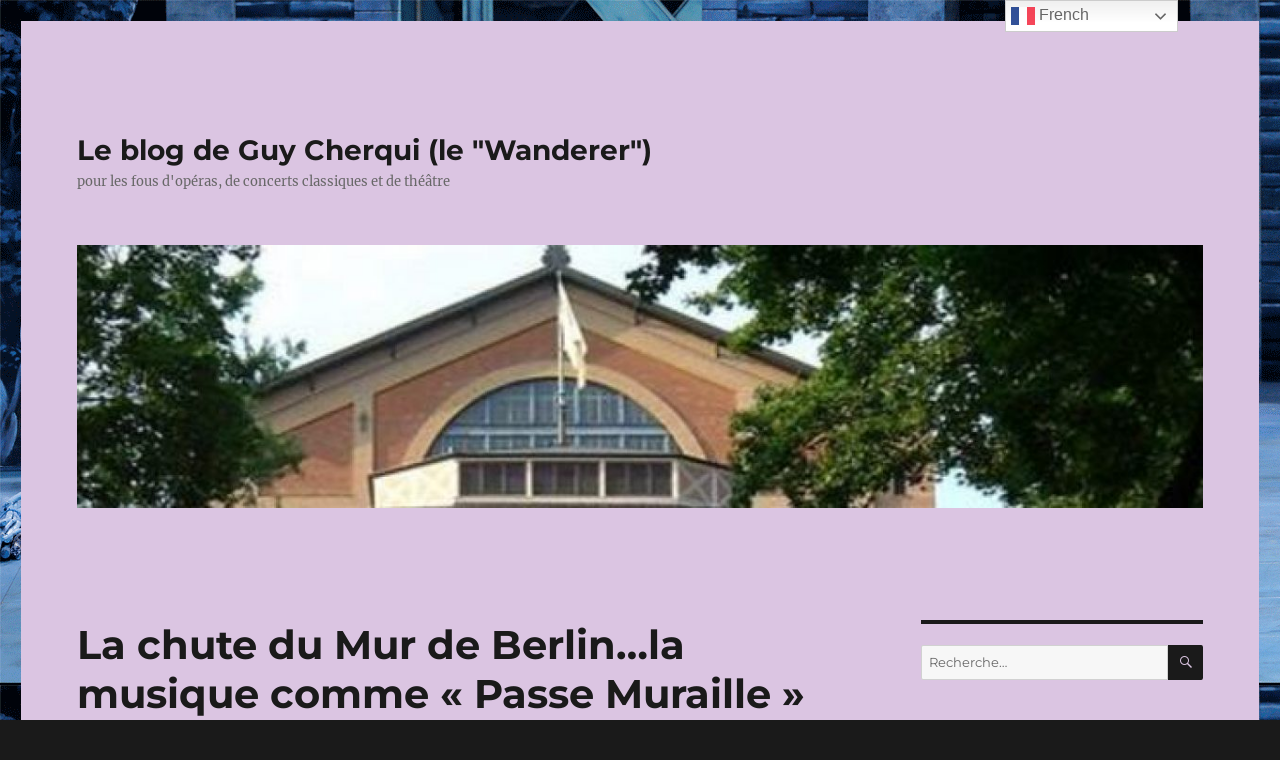

--- FILE ---
content_type: text/html; charset=UTF-8
request_url: https://blogduwanderer.com/2009/11/10/la-chute-du-mur-de-berlinla-musique-comme-passe-muraille/
body_size: 25771
content:
<!DOCTYPE html>
<html lang="fr-FR" class="no-js">
<head>
	<meta charset="UTF-8">
	<meta name="viewport" content="width=device-width, initial-scale=1.0">
	<link rel="profile" href="https://gmpg.org/xfn/11">
		<link rel="pingback" href="https://blogduwanderer.com/xmlrpc.php">
		<script>
(function(html){html.className = html.className.replace(/\bno-js\b/,'js')})(document.documentElement);
//# sourceURL=twentysixteen_javascript_detection
</script>
<title>La chute du Mur de Berlin&#8230;la musique comme « Passe Muraille » &#8211; Le blog de Guy Cherqui (le &quot;Wanderer&quot;)</title>
<meta name='robots' content='max-image-preview:large' />
<link rel='dns-prefetch' href='//www.googletagmanager.com' />
<link rel="alternate" type="application/rss+xml" title="Le blog de Guy Cherqui (le &quot;Wanderer&quot;) &raquo; Flux" href="https://blogduwanderer.com/feed/" />
<link rel="alternate" type="application/rss+xml" title="Le blog de Guy Cherqui (le &quot;Wanderer&quot;) &raquo; Flux des commentaires" href="https://blogduwanderer.com/comments/feed/" />
<link rel="alternate" type="application/rss+xml" title="Le blog de Guy Cherqui (le &quot;Wanderer&quot;) &raquo; La chute du Mur de Berlin&#8230;la musique comme « Passe Muraille » Flux des commentaires" href="https://blogduwanderer.com/2009/11/10/la-chute-du-mur-de-berlinla-musique-comme-passe-muraille/feed/" />
<link rel="alternate" title="oEmbed (JSON)" type="application/json+oembed" href="https://blogduwanderer.com/wp-json/oembed/1.0/embed?url=https%3A%2F%2Fblogduwanderer.com%2F2009%2F11%2F10%2Fla-chute-du-mur-de-berlinla-musique-comme-passe-muraille%2F" />
<link rel="alternate" title="oEmbed (XML)" type="text/xml+oembed" href="https://blogduwanderer.com/wp-json/oembed/1.0/embed?url=https%3A%2F%2Fblogduwanderer.com%2F2009%2F11%2F10%2Fla-chute-du-mur-de-berlinla-musique-comme-passe-muraille%2F&#038;format=xml" />
<style id='wp-img-auto-sizes-contain-inline-css'>
img:is([sizes=auto i],[sizes^="auto," i]){contain-intrinsic-size:3000px 1500px}
/*# sourceURL=wp-img-auto-sizes-contain-inline-css */
</style>
<style id='wp-emoji-styles-inline-css'>

	img.wp-smiley, img.emoji {
		display: inline !important;
		border: none !important;
		box-shadow: none !important;
		height: 1em !important;
		width: 1em !important;
		margin: 0 0.07em !important;
		vertical-align: -0.1em !important;
		background: none !important;
		padding: 0 !important;
	}
/*# sourceURL=wp-emoji-styles-inline-css */
</style>
<style id='wp-block-library-inline-css'>
:root{--wp-block-synced-color:#7a00df;--wp-block-synced-color--rgb:122,0,223;--wp-bound-block-color:var(--wp-block-synced-color);--wp-editor-canvas-background:#ddd;--wp-admin-theme-color:#007cba;--wp-admin-theme-color--rgb:0,124,186;--wp-admin-theme-color-darker-10:#006ba1;--wp-admin-theme-color-darker-10--rgb:0,107,160.5;--wp-admin-theme-color-darker-20:#005a87;--wp-admin-theme-color-darker-20--rgb:0,90,135;--wp-admin-border-width-focus:2px}@media (min-resolution:192dpi){:root{--wp-admin-border-width-focus:1.5px}}.wp-element-button{cursor:pointer}:root .has-very-light-gray-background-color{background-color:#eee}:root .has-very-dark-gray-background-color{background-color:#313131}:root .has-very-light-gray-color{color:#eee}:root .has-very-dark-gray-color{color:#313131}:root .has-vivid-green-cyan-to-vivid-cyan-blue-gradient-background{background:linear-gradient(135deg,#00d084,#0693e3)}:root .has-purple-crush-gradient-background{background:linear-gradient(135deg,#34e2e4,#4721fb 50%,#ab1dfe)}:root .has-hazy-dawn-gradient-background{background:linear-gradient(135deg,#faaca8,#dad0ec)}:root .has-subdued-olive-gradient-background{background:linear-gradient(135deg,#fafae1,#67a671)}:root .has-atomic-cream-gradient-background{background:linear-gradient(135deg,#fdd79a,#004a59)}:root .has-nightshade-gradient-background{background:linear-gradient(135deg,#330968,#31cdcf)}:root .has-midnight-gradient-background{background:linear-gradient(135deg,#020381,#2874fc)}:root{--wp--preset--font-size--normal:16px;--wp--preset--font-size--huge:42px}.has-regular-font-size{font-size:1em}.has-larger-font-size{font-size:2.625em}.has-normal-font-size{font-size:var(--wp--preset--font-size--normal)}.has-huge-font-size{font-size:var(--wp--preset--font-size--huge)}.has-text-align-center{text-align:center}.has-text-align-left{text-align:left}.has-text-align-right{text-align:right}.has-fit-text{white-space:nowrap!important}#end-resizable-editor-section{display:none}.aligncenter{clear:both}.items-justified-left{justify-content:flex-start}.items-justified-center{justify-content:center}.items-justified-right{justify-content:flex-end}.items-justified-space-between{justify-content:space-between}.screen-reader-text{border:0;clip-path:inset(50%);height:1px;margin:-1px;overflow:hidden;padding:0;position:absolute;width:1px;word-wrap:normal!important}.screen-reader-text:focus{background-color:#ddd;clip-path:none;color:#444;display:block;font-size:1em;height:auto;left:5px;line-height:normal;padding:15px 23px 14px;text-decoration:none;top:5px;width:auto;z-index:100000}html :where(.has-border-color){border-style:solid}html :where([style*=border-top-color]){border-top-style:solid}html :where([style*=border-right-color]){border-right-style:solid}html :where([style*=border-bottom-color]){border-bottom-style:solid}html :where([style*=border-left-color]){border-left-style:solid}html :where([style*=border-width]){border-style:solid}html :where([style*=border-top-width]){border-top-style:solid}html :where([style*=border-right-width]){border-right-style:solid}html :where([style*=border-bottom-width]){border-bottom-style:solid}html :where([style*=border-left-width]){border-left-style:solid}html :where(img[class*=wp-image-]){height:auto;max-width:100%}:where(figure){margin:0 0 1em}html :where(.is-position-sticky){--wp-admin--admin-bar--position-offset:var(--wp-admin--admin-bar--height,0px)}@media screen and (max-width:600px){html :where(.is-position-sticky){--wp-admin--admin-bar--position-offset:0px}}

/*# sourceURL=wp-block-library-inline-css */
</style><style id='global-styles-inline-css'>
:root{--wp--preset--aspect-ratio--square: 1;--wp--preset--aspect-ratio--4-3: 4/3;--wp--preset--aspect-ratio--3-4: 3/4;--wp--preset--aspect-ratio--3-2: 3/2;--wp--preset--aspect-ratio--2-3: 2/3;--wp--preset--aspect-ratio--16-9: 16/9;--wp--preset--aspect-ratio--9-16: 9/16;--wp--preset--color--black: #000000;--wp--preset--color--cyan-bluish-gray: #abb8c3;--wp--preset--color--white: #fff;--wp--preset--color--pale-pink: #f78da7;--wp--preset--color--vivid-red: #cf2e2e;--wp--preset--color--luminous-vivid-orange: #ff6900;--wp--preset--color--luminous-vivid-amber: #fcb900;--wp--preset--color--light-green-cyan: #7bdcb5;--wp--preset--color--vivid-green-cyan: #00d084;--wp--preset--color--pale-cyan-blue: #8ed1fc;--wp--preset--color--vivid-cyan-blue: #0693e3;--wp--preset--color--vivid-purple: #9b51e0;--wp--preset--color--dark-gray: #1a1a1a;--wp--preset--color--medium-gray: #686868;--wp--preset--color--light-gray: #e5e5e5;--wp--preset--color--blue-gray: #4d545c;--wp--preset--color--bright-blue: #007acc;--wp--preset--color--light-blue: #9adffd;--wp--preset--color--dark-brown: #402b30;--wp--preset--color--medium-brown: #774e24;--wp--preset--color--dark-red: #640c1f;--wp--preset--color--bright-red: #ff675f;--wp--preset--color--yellow: #ffef8e;--wp--preset--gradient--vivid-cyan-blue-to-vivid-purple: linear-gradient(135deg,rgb(6,147,227) 0%,rgb(155,81,224) 100%);--wp--preset--gradient--light-green-cyan-to-vivid-green-cyan: linear-gradient(135deg,rgb(122,220,180) 0%,rgb(0,208,130) 100%);--wp--preset--gradient--luminous-vivid-amber-to-luminous-vivid-orange: linear-gradient(135deg,rgb(252,185,0) 0%,rgb(255,105,0) 100%);--wp--preset--gradient--luminous-vivid-orange-to-vivid-red: linear-gradient(135deg,rgb(255,105,0) 0%,rgb(207,46,46) 100%);--wp--preset--gradient--very-light-gray-to-cyan-bluish-gray: linear-gradient(135deg,rgb(238,238,238) 0%,rgb(169,184,195) 100%);--wp--preset--gradient--cool-to-warm-spectrum: linear-gradient(135deg,rgb(74,234,220) 0%,rgb(151,120,209) 20%,rgb(207,42,186) 40%,rgb(238,44,130) 60%,rgb(251,105,98) 80%,rgb(254,248,76) 100%);--wp--preset--gradient--blush-light-purple: linear-gradient(135deg,rgb(255,206,236) 0%,rgb(152,150,240) 100%);--wp--preset--gradient--blush-bordeaux: linear-gradient(135deg,rgb(254,205,165) 0%,rgb(254,45,45) 50%,rgb(107,0,62) 100%);--wp--preset--gradient--luminous-dusk: linear-gradient(135deg,rgb(255,203,112) 0%,rgb(199,81,192) 50%,rgb(65,88,208) 100%);--wp--preset--gradient--pale-ocean: linear-gradient(135deg,rgb(255,245,203) 0%,rgb(182,227,212) 50%,rgb(51,167,181) 100%);--wp--preset--gradient--electric-grass: linear-gradient(135deg,rgb(202,248,128) 0%,rgb(113,206,126) 100%);--wp--preset--gradient--midnight: linear-gradient(135deg,rgb(2,3,129) 0%,rgb(40,116,252) 100%);--wp--preset--font-size--small: 13px;--wp--preset--font-size--medium: 20px;--wp--preset--font-size--large: 36px;--wp--preset--font-size--x-large: 42px;--wp--preset--spacing--20: 0.44rem;--wp--preset--spacing--30: 0.67rem;--wp--preset--spacing--40: 1rem;--wp--preset--spacing--50: 1.5rem;--wp--preset--spacing--60: 2.25rem;--wp--preset--spacing--70: 3.38rem;--wp--preset--spacing--80: 5.06rem;--wp--preset--shadow--natural: 6px 6px 9px rgba(0, 0, 0, 0.2);--wp--preset--shadow--deep: 12px 12px 50px rgba(0, 0, 0, 0.4);--wp--preset--shadow--sharp: 6px 6px 0px rgba(0, 0, 0, 0.2);--wp--preset--shadow--outlined: 6px 6px 0px -3px rgb(255, 255, 255), 6px 6px rgb(0, 0, 0);--wp--preset--shadow--crisp: 6px 6px 0px rgb(0, 0, 0);}:where(.is-layout-flex){gap: 0.5em;}:where(.is-layout-grid){gap: 0.5em;}body .is-layout-flex{display: flex;}.is-layout-flex{flex-wrap: wrap;align-items: center;}.is-layout-flex > :is(*, div){margin: 0;}body .is-layout-grid{display: grid;}.is-layout-grid > :is(*, div){margin: 0;}:where(.wp-block-columns.is-layout-flex){gap: 2em;}:where(.wp-block-columns.is-layout-grid){gap: 2em;}:where(.wp-block-post-template.is-layout-flex){gap: 1.25em;}:where(.wp-block-post-template.is-layout-grid){gap: 1.25em;}.has-black-color{color: var(--wp--preset--color--black) !important;}.has-cyan-bluish-gray-color{color: var(--wp--preset--color--cyan-bluish-gray) !important;}.has-white-color{color: var(--wp--preset--color--white) !important;}.has-pale-pink-color{color: var(--wp--preset--color--pale-pink) !important;}.has-vivid-red-color{color: var(--wp--preset--color--vivid-red) !important;}.has-luminous-vivid-orange-color{color: var(--wp--preset--color--luminous-vivid-orange) !important;}.has-luminous-vivid-amber-color{color: var(--wp--preset--color--luminous-vivid-amber) !important;}.has-light-green-cyan-color{color: var(--wp--preset--color--light-green-cyan) !important;}.has-vivid-green-cyan-color{color: var(--wp--preset--color--vivid-green-cyan) !important;}.has-pale-cyan-blue-color{color: var(--wp--preset--color--pale-cyan-blue) !important;}.has-vivid-cyan-blue-color{color: var(--wp--preset--color--vivid-cyan-blue) !important;}.has-vivid-purple-color{color: var(--wp--preset--color--vivid-purple) !important;}.has-black-background-color{background-color: var(--wp--preset--color--black) !important;}.has-cyan-bluish-gray-background-color{background-color: var(--wp--preset--color--cyan-bluish-gray) !important;}.has-white-background-color{background-color: var(--wp--preset--color--white) !important;}.has-pale-pink-background-color{background-color: var(--wp--preset--color--pale-pink) !important;}.has-vivid-red-background-color{background-color: var(--wp--preset--color--vivid-red) !important;}.has-luminous-vivid-orange-background-color{background-color: var(--wp--preset--color--luminous-vivid-orange) !important;}.has-luminous-vivid-amber-background-color{background-color: var(--wp--preset--color--luminous-vivid-amber) !important;}.has-light-green-cyan-background-color{background-color: var(--wp--preset--color--light-green-cyan) !important;}.has-vivid-green-cyan-background-color{background-color: var(--wp--preset--color--vivid-green-cyan) !important;}.has-pale-cyan-blue-background-color{background-color: var(--wp--preset--color--pale-cyan-blue) !important;}.has-vivid-cyan-blue-background-color{background-color: var(--wp--preset--color--vivid-cyan-blue) !important;}.has-vivid-purple-background-color{background-color: var(--wp--preset--color--vivid-purple) !important;}.has-black-border-color{border-color: var(--wp--preset--color--black) !important;}.has-cyan-bluish-gray-border-color{border-color: var(--wp--preset--color--cyan-bluish-gray) !important;}.has-white-border-color{border-color: var(--wp--preset--color--white) !important;}.has-pale-pink-border-color{border-color: var(--wp--preset--color--pale-pink) !important;}.has-vivid-red-border-color{border-color: var(--wp--preset--color--vivid-red) !important;}.has-luminous-vivid-orange-border-color{border-color: var(--wp--preset--color--luminous-vivid-orange) !important;}.has-luminous-vivid-amber-border-color{border-color: var(--wp--preset--color--luminous-vivid-amber) !important;}.has-light-green-cyan-border-color{border-color: var(--wp--preset--color--light-green-cyan) !important;}.has-vivid-green-cyan-border-color{border-color: var(--wp--preset--color--vivid-green-cyan) !important;}.has-pale-cyan-blue-border-color{border-color: var(--wp--preset--color--pale-cyan-blue) !important;}.has-vivid-cyan-blue-border-color{border-color: var(--wp--preset--color--vivid-cyan-blue) !important;}.has-vivid-purple-border-color{border-color: var(--wp--preset--color--vivid-purple) !important;}.has-vivid-cyan-blue-to-vivid-purple-gradient-background{background: var(--wp--preset--gradient--vivid-cyan-blue-to-vivid-purple) !important;}.has-light-green-cyan-to-vivid-green-cyan-gradient-background{background: var(--wp--preset--gradient--light-green-cyan-to-vivid-green-cyan) !important;}.has-luminous-vivid-amber-to-luminous-vivid-orange-gradient-background{background: var(--wp--preset--gradient--luminous-vivid-amber-to-luminous-vivid-orange) !important;}.has-luminous-vivid-orange-to-vivid-red-gradient-background{background: var(--wp--preset--gradient--luminous-vivid-orange-to-vivid-red) !important;}.has-very-light-gray-to-cyan-bluish-gray-gradient-background{background: var(--wp--preset--gradient--very-light-gray-to-cyan-bluish-gray) !important;}.has-cool-to-warm-spectrum-gradient-background{background: var(--wp--preset--gradient--cool-to-warm-spectrum) !important;}.has-blush-light-purple-gradient-background{background: var(--wp--preset--gradient--blush-light-purple) !important;}.has-blush-bordeaux-gradient-background{background: var(--wp--preset--gradient--blush-bordeaux) !important;}.has-luminous-dusk-gradient-background{background: var(--wp--preset--gradient--luminous-dusk) !important;}.has-pale-ocean-gradient-background{background: var(--wp--preset--gradient--pale-ocean) !important;}.has-electric-grass-gradient-background{background: var(--wp--preset--gradient--electric-grass) !important;}.has-midnight-gradient-background{background: var(--wp--preset--gradient--midnight) !important;}.has-small-font-size{font-size: var(--wp--preset--font-size--small) !important;}.has-medium-font-size{font-size: var(--wp--preset--font-size--medium) !important;}.has-large-font-size{font-size: var(--wp--preset--font-size--large) !important;}.has-x-large-font-size{font-size: var(--wp--preset--font-size--x-large) !important;}
/*# sourceURL=global-styles-inline-css */
</style>

<style id='classic-theme-styles-inline-css'>
/*! This file is auto-generated */
.wp-block-button__link{color:#fff;background-color:#32373c;border-radius:9999px;box-shadow:none;text-decoration:none;padding:calc(.667em + 2px) calc(1.333em + 2px);font-size:1.125em}.wp-block-file__button{background:#32373c;color:#fff;text-decoration:none}
/*# sourceURL=/wp-includes/css/classic-themes.min.css */
</style>
<link rel='stylesheet' id='twentysixteen-fonts-css' href='https://blogduwanderer.com/wp-content/themes/twentysixteen/fonts/merriweather-plus-montserrat-plus-inconsolata.css?ver=20230328' media='all' />
<link rel='stylesheet' id='genericons-css' href='https://blogduwanderer.com/wp-content/themes/twentysixteen/genericons/genericons.css?ver=20251101' media='all' />
<link rel='stylesheet' id='twentysixteen-style-css' href='https://blogduwanderer.com/wp-content/themes/twentysixteen/style.css?ver=20251202' media='all' />
<style id='twentysixteen-style-inline-css'>

		/* Custom Page Background Color */
		.site {
			background-color: #dbc5e2;
		}

		mark,
		ins,
		button,
		button[disabled]:hover,
		button[disabled]:focus,
		input[type="button"],
		input[type="button"][disabled]:hover,
		input[type="button"][disabled]:focus,
		input[type="reset"],
		input[type="reset"][disabled]:hover,
		input[type="reset"][disabled]:focus,
		input[type="submit"],
		input[type="submit"][disabled]:hover,
		input[type="submit"][disabled]:focus,
		.menu-toggle.toggled-on,
		.menu-toggle.toggled-on:hover,
		.menu-toggle.toggled-on:focus,
		.pagination .prev,
		.pagination .next,
		.pagination .prev:hover,
		.pagination .prev:focus,
		.pagination .next:hover,
		.pagination .next:focus,
		.pagination .nav-links:before,
		.pagination .nav-links:after,
		.widget_calendar tbody a,
		.widget_calendar tbody a:hover,
		.widget_calendar tbody a:focus,
		.page-links a,
		.page-links a:hover,
		.page-links a:focus {
			color: #dbc5e2;
		}

		@media screen and (min-width: 56.875em) {
			.main-navigation ul ul li {
				background-color: #dbc5e2;
			}

			.main-navigation ul ul:after {
				border-top-color: #dbc5e2;
				border-bottom-color: #dbc5e2;
			}
		}
	
/*# sourceURL=twentysixteen-style-inline-css */
</style>
<link rel='stylesheet' id='twentysixteen-block-style-css' href='https://blogduwanderer.com/wp-content/themes/twentysixteen/css/blocks.css?ver=20240817' media='all' />
<script type="text/javascript">
            window._nslDOMReady = (function () {
                const executedCallbacks = new Set();
            
                return function (callback) {
                    /**
                    * Third parties might dispatch DOMContentLoaded events, so we need to ensure that we only run our callback once!
                    */
                    if (executedCallbacks.has(callback)) return;
            
                    const wrappedCallback = function () {
                        if (executedCallbacks.has(callback)) return;
                        executedCallbacks.add(callback);
                        callback();
                    };
            
                    if (document.readyState === "complete" || document.readyState === "interactive") {
                        wrappedCallback();
                    } else {
                        document.addEventListener("DOMContentLoaded", wrappedCallback);
                    }
                };
            })();
        </script><script src="https://blogduwanderer.com/wp-includes/js/jquery/jquery.min.js?ver=3.7.1" id="jquery-core-js"></script>
<script src="https://blogduwanderer.com/wp-includes/js/jquery/jquery-migrate.min.js?ver=3.4.1" id="jquery-migrate-js"></script>
<script id="twentysixteen-script-js-extra">
var screenReaderText = {"expand":"ouvrir le sous-menu","collapse":"fermer le sous-menu"};
//# sourceURL=twentysixteen-script-js-extra
</script>
<script src="https://blogduwanderer.com/wp-content/themes/twentysixteen/js/functions.js?ver=20230629" id="twentysixteen-script-js" defer data-wp-strategy="defer"></script>

<!-- Extrait de code de la balise Google (gtag.js) ajouté par Site Kit -->
<!-- Extrait Google Analytics ajouté par Site Kit -->
<script src="https://www.googletagmanager.com/gtag/js?id=GT-5TJNLR6" id="google_gtagjs-js" async></script>
<script id="google_gtagjs-js-after">
window.dataLayer = window.dataLayer || [];function gtag(){dataLayer.push(arguments);}
gtag("set","linker",{"domains":["blogduwanderer.com"]});
gtag("js", new Date());
gtag("set", "developer_id.dZTNiMT", true);
gtag("config", "GT-5TJNLR6");
//# sourceURL=google_gtagjs-js-after
</script>
<link rel="https://api.w.org/" href="https://blogduwanderer.com/wp-json/" /><link rel="alternate" title="JSON" type="application/json" href="https://blogduwanderer.com/wp-json/wp/v2/posts/23" /><link rel="EditURI" type="application/rsd+xml" title="RSD" href="https://blogduwanderer.com/xmlrpc.php?rsd" />
<meta name="generator" content="WordPress 6.9" />
<link rel="canonical" href="https://blogduwanderer.com/2009/11/10/la-chute-du-mur-de-berlinla-musique-comme-passe-muraille/" />
<link rel='shortlink' href='https://blogduwanderer.com/?p=23' />
<meta name="generator" content="Site Kit by Google 1.171.0" />
        <script type="text/javascript">
            var jQueryMigrateHelperHasSentDowngrade = false;

			window.onerror = function( msg, url, line, col, error ) {
				// Break out early, do not processing if a downgrade reqeust was already sent.
				if ( jQueryMigrateHelperHasSentDowngrade ) {
					return true;
                }

				var xhr = new XMLHttpRequest();
				var nonce = '320493af0e';
				var jQueryFunctions = [
					'andSelf',
					'browser',
					'live',
					'boxModel',
					'support.boxModel',
					'size',
					'swap',
					'clean',
					'sub',
                ];
				var match_pattern = /\)\.(.+?) is not a function/;
                var erroredFunction = msg.match( match_pattern );

                // If there was no matching functions, do not try to downgrade.
                if ( null === erroredFunction || typeof erroredFunction !== 'object' || typeof erroredFunction[1] === "undefined" || -1 === jQueryFunctions.indexOf( erroredFunction[1] ) ) {
                    return true;
                }

                // Set that we've now attempted a downgrade request.
                jQueryMigrateHelperHasSentDowngrade = true;

				xhr.open( 'POST', 'https://blogduwanderer.com/wp-admin/admin-ajax.php' );
				xhr.setRequestHeader( 'Content-Type', 'application/x-www-form-urlencoded' );
				xhr.onload = function () {
					var response,
                        reload = false;

					if ( 200 === xhr.status ) {
                        try {
                        	response = JSON.parse( xhr.response );

                        	reload = response.data.reload;
                        } catch ( e ) {
                        	reload = false;
                        }
                    }

					// Automatically reload the page if a deprecation caused an automatic downgrade, ensure visitors get the best possible experience.
					if ( reload ) {
						location.reload();
                    }
				};

				xhr.send( encodeURI( 'action=jquery-migrate-downgrade-version&_wpnonce=' + nonce ) );

				// Suppress error alerts in older browsers
				return true;
			}
        </script>

		<!-- Analytics by WP Statistics - https://wp-statistics.com -->
<style>.recentcomments a{display:inline !important;padding:0 !important;margin:0 !important;}</style><style id="custom-background-css">
body.custom-background { background-image: url("https://blogduwanderer.com/wp-content/uploads/2018/08/ffcd5-2_lo_130718_064_enriconawrath_presse.gif"); background-position: left top; background-size: auto; background-repeat: repeat; background-attachment: scroll; }
</style>
	</head>

<body class="wp-singular post-template-default single single-post postid-23 single-format-standard custom-background wp-embed-responsive wp-theme-twentysixteen custom-background-image group-blog">
<div id="page" class="site">
	<div class="site-inner">
		<a class="skip-link screen-reader-text" href="#content">
			Aller au contenu		</a>

		<header id="masthead" class="site-header">
			<div class="site-header-main">
				<div class="site-branding">
											<p class="site-title"><a href="https://blogduwanderer.com/" rel="home" >Le blog de Guy Cherqui (le &quot;Wanderer&quot;)</a></p>
												<p class="site-description">pour les fous d&#039;opéras, de concerts classiques et de théâtre</p>
									</div><!-- .site-branding -->

							</div><!-- .site-header-main -->

											<div class="header-image">
					<a href="https://blogduwanderer.com/" rel="home" >
						<img src="https://blogduwanderer.com/wp-content/uploads/2019/05/cropped-cropped_1261395604_qdl2502809_1261395502banner_perso.jpg" width="1200" height="280" alt="Le blog de Guy Cherqui (le &quot;Wanderer&quot;)" sizes="(max-width: 709px) 85vw, (max-width: 909px) 81vw, (max-width: 1362px) 88vw, 1200px" srcset="https://blogduwanderer.com/wp-content/uploads/2019/05/cropped-cropped_1261395604_qdl2502809_1261395502banner_perso.jpg 1200w, https://blogduwanderer.com/wp-content/uploads/2019/05/cropped-cropped_1261395604_qdl2502809_1261395502banner_perso-300x70.jpg 300w, https://blogduwanderer.com/wp-content/uploads/2019/05/cropped-cropped_1261395604_qdl2502809_1261395502banner_perso-768x179.jpg 768w, https://blogduwanderer.com/wp-content/uploads/2019/05/cropped-cropped_1261395604_qdl2502809_1261395502banner_perso-1024x239.jpg 1024w" decoding="async" fetchpriority="high" />					</a>
				</div><!-- .header-image -->
					</header><!-- .site-header -->

		<div id="content" class="site-content">

<div id="primary" class="content-area">
	<main id="main" class="site-main">
		
<article id="post-23" class="post-23 post type-post status-publish format-standard hentry category-actualite category-concerts category-considerations-generales category-musique category-opera tag-berlin tag-berliner-ensemble tag-dresdner-staatskapelle tag-frank-castorf tag-gewandhaus-leipzig tag-harry-kupfer tag-komische-oper tag-komische-oper-berlin tag-kurt-masur tag-ruth-berghaus tag-volksbuhne tag-volskbuhne-am-rosa-luxemburgplatz">
	<header class="entry-header">
		<h1 class="entry-title">La chute du Mur de Berlin&#8230;la musique comme « Passe Muraille »</h1>	</header><!-- .entry-header -->

	
	
	<div class="entry-content">
		<p align="justify">S&rsquo;il ya un domaine où la différence entre République Fédérale Allemande et République Démocratique Allemande (la DDR) n&rsquo;est pas si profonde, c&rsquo;est bien la musique classique et la scène musicale, et les observations faites au moment de la chute du mur, le rôle joué par la musique, les organisations d&rsquo;un côté et de l&rsquo;autre du mur montrent qu&rsquo;au-delà des différences idéologiques, évidemment énormes, les différences du point de vue de l&rsquo;organisation des théâtres à l&rsquo;Est et à l&rsquo;Ouest ne sont pas si importantes. En ces temps d&rsquo;anniversaire, il m&rsquo;apparaît intéressant de rappeler quelques faits.</p>
<p align="justify">La musique et le théâtre, la scène, sont des éléments importants de la formation « à l&rsquo;Allemande »: depuis longtemps les universités forment en « Theaterwissenschaft » des étudiants qui deviennent ensuite critiques ou metteurs en scène, des académies préparent les acteurs, il y a de vrais cursus universitaires partout, et bien avant que le concept d' »études théâtrales » arrive dans l&rsquo;université française. Il y a entre 250 et 300 théâtres en Allemagne, recensés dans le fameux « Deutsche Bühnen Jahrbuch », le répertoire annuel des scènes allemandes,dont la plupart, dans une écrasante majorité, sont publiques, supportées essentiellement par les villes ou les Länder (le théâtre engloutit en général l&rsquo;essentiel des budgets culturels des municipalités) et ces salles jouent des centaines de soirées par an, opéra, opérette, ballet, théâtre. Dans les villes petites ou moyennes, le théâtre municipal (Stadttheater) propose à la fois lyrique, ballet et théâtre. Dans les villes plus importantes, il y a un opéra, et un théâtre municipal, quelquefois, comme à Mannheim ou à Karlsruhe, deux salles dans le même bâtiment. Cela signifie que la proposition en matière d&rsquo;opéra est beaucoup plus forte et ouverte qu&rsquo;ailleurs en Europe, et que le marché des chanteurs y est très large. Cela veut dire aussi que si l&rsquo;on ne peut s&rsquo;attendre partout à des soirées mémorables, au moins, chaque allemand (et notamment chaque jeune) pour un prix raisonnable peut en n&rsquo;importe quel point du territoire, avoir accès à l&rsquo;essentiel des grands standards du répertoire à 30 km à la ronde (qui habite Mannheim, outre Mannheim, peut aller à Heidelberg (13km), Ludwigshafen (2km), Darmstadt (50 km), Francfort (80 km), Stuttgart (120 km), Pforzheim (80km), Karlsruhe (58km) ou même Baden Baden (90km) ou Strasbourg (130km). cela veut dire enfin que les troupes locales sont très enracinées, que les spectateurs sont très attachés à leurs acteurs, leurs chanteurs, leurs théâtres. Ce système du répertoire, très coûteux certes,  permet aux jeunes chefs, aux jeunes chanteurs, de travailler un répertoire large en ayant l&rsquo;assurance d&rsquo;un salaire mensuel (la plupart des artistes en troupe ont un statut qui s&rsquo;approche de celui de fonctionnaire municipal). La même chose vaut pour les acteurs. Et ce système permet  au jeune public de se faire une vraie culture par le contact non avec le disque mais avec le spectacle vivant et ça, c&rsquo;est irremplaçable. La tradition allemande est celle d&rsquo;un théâtre public, vécu comme un service public, qui n&rsquo;est pas un luxe, mais une nécessité sociale. La chute du mur a donné l&rsquo;occasion de réfléchir sur ce système, beaucoup ont pensé qu&rsquo;il ne tiendrait plus longtemps vu ses coûts, on discute toujours (notamment à Berlin!) de l&rsquo;avenir des théâtres, mais pour l&rsquo;instant, les choses tiennent encore, car toute fermeture de théâtre est vécue comme une blessure, à Berlin comme ailleurs en Allemagne.</p>
<p align="justify">Pourquoi préciser tous ces points, sinon pour dire qu&rsquo;en DDR, oui dans l&rsquo;ex-DDR et en République Fédérale, le système était à peu près le même, et que sur le plan du théâtre et de l&rsquo;opéra, la réunification n&rsquo;a rien changé à son fonctionnement, même si elle a changé les hommes, évidemment (mais pas toujours) et même si le théâtre à l&rsquo;Est a beaucoup, mais beaucoup souffert dans les nouveaux Länder, de la réunification au départ. Je me souviens y avoir fait un voyage d&rsquo;études en 1992, et tous les directeurs rencontrés disaient qu&rsquo;il y avait une chute du public énorme, qui menaçait le maillage culturel de l&rsquo;ex-DDR. En effet, il y avait un très grand nombre de salles, le public des salles sous le régime communiste était garanti par les usines environnantes qui achetaient des abonnements. Or, vers 1992, les entreprises fermaient les unes après les autres, provoquant chômage et désarroi, et bien sûr, plus d&rsquo;abonnements de garantie pour les théâtres, d’autant que le public disait-on était plus intéressé par les feuilletons ou les émissions de la télévision que par les théâtres, qui rappelaient la période communiste: il a donc fallu revoir les politiques publiques, fermer des salles; mais, 20 ans après, les choses sont stabilisées. Un seul exemple: je me souviens à l&rsquo;époque avoir visité le très charmant théâtre de Altenburg, en Thüringe. Il était dans une situation désespérée: je suis allé voir son site internet&#8230;je ne commente pas, je vous y renvoie, vous constaterez vous-mêmes ce qu&rsquo;une petite structure de l&rsquo;ex-Allemagne de l&rsquo;Est peut produire aujourd&rsquo;hui !(<a title="Théâtre d'Altenburg" href="http://www.tpthueringen.de/frontend/index.php" target="_blank" rel="noopener noreferrer">http://www.tpthueringen.de/frontend/index.php</a>).<br />
Parlons de Berlin: pour des raisons à la fois politiques et géographiques, c&rsquo;est l&rsquo;ex-DDR qui avait sur le territoire de l&rsquo;ex-Berlin Est toutes les grandes scènes historiques de la ville, à commencer par la Staatsoper, le Deutsches Theater, et le Berliner Ensemble, mais aussi la Komische Oper (le théâtre de Felsenstein) et la Volskbühne am Rosa Luxemburgplatz. Car tout le quartier du centre (Mitte) se situait à Berlin Est. De facto dépositaire de la tradition historique théâtrale et lyrique, la DDR s&rsquo;en est évidemment emparée pour redorer son blason et montrer qu&rsquo;en matière d&rsquo;identité culturelle allemande, elle n&rsquo;avait pas de leçons à recevoir. D&rsquo;ailleurs ses artistes (Theo Adam, Peter Schreier) essaimaient les scènes &#8230;de l&rsquo;ouest et les enregistrements de l&rsquo;époque pour les mêmes raisons, et ses orchestres (Gewandhaus de Leipzig et Staatskapelle de Dresde) continuaient d&rsquo;être ce qu&rsquo;ils sont encore, des orchestres de référence!  (Mais il ne fallait pas trop être révolutionnaire, bien des jeunes metteurs en scène (Frank Castorf) vont être sanctionnés par le régime)</p>
<p align="justify">Je me souviens d&rsquo;une tournée triomphale du Staatsoper de Berlin Est, au théâtre des Champs Elysées, qui présenta une Walkyrie bien sage au demeurant mais magnifiquement chantée, avec Theo Adam dans Wotan, début avril 1973. La musique de Berlin Est était alors une vraie référence. Cette situation aboutit bien sûr au trop plein  berlinois d&rsquo;aujourd&rsquo;hui: trois opéras et trop d&rsquo;orchestres et de grandes institutions théâtrales publiques coûtent très cher à Berlin aux finances chancelantes. Mais voilà, on ne ferme pas un théâtre si facilement à Berlin et en Allemagne, surtout là où chacun porte en lui une marque historique profonde. Ironie de l&rsquo;histoire, la Staatsoper Unter den Linden ferme pour trois ans à la fin de la présente saison. Elle va s&rsquo;installer à l&rsquo;ouest, au Schiller Theater, à quelques centaines de mètres et dans la même avenue que son grand rival, la Deutsche Oper (l&rsquo;opéra de l&rsquo;ex Berlin Ouest). Pendant trois ans, l&rsquo;Opéra à Berlin sera à Charlottenburg, et l&rsquo;on passera d&rsquo;un trottoir à l&rsquo;autre pour goûter à l&rsquo;un (Opéra de l&rsquo;ex Berlin Est) ou à l&rsquo;autre (Opéra de l&rsquo;ex Berlin Ouest) , au style de programmation assez différent. Quant à la Komische Oper, marquée par la tradition à la fois de l&rsquo;opéra populaire (tous les opéras sont donnés en allemand), et celle de la mise en scène (Felsenstein est passé par là), elle se spécialise de plus en plus dans des mise en scènes un peu particulières (Calixto Bieito par exemple), sous l&rsquo;impulsion de Andreas Homoki, son directeur, qui part à Zürich dans deux ans. C&rsquo;est l&rsquo;avenir de cette salle (l&rsquo;ex Est) qui pose le plus de problèmes.</p>
<p align="justify">Mais l&rsquo;Est théâtral a depuis longtemps irrigué l&rsquo;Ouest: bien des metteurs en scènes fameux des années passées sont des transfuges de l&rsquo;Est, à commencer par Götz Friedrich,  décédé il y a quelques années, qui fut le premier metteur en scène « new look » de Bayreuth (avec son Tannhäuser), et qui ironie là aussi, fut longtemps directeur de la Deutsche Oper (de l&rsquo;Ouest), Harry Kupfer, à qui l&rsquo;on doit à Bayreuth un Ring et un mémorable Vaisseau Fantôme, à Berlin un autre Ring, fut lui aussi un hiérarque du théâtre à l&rsquo;Est puisqu&rsquo;il dirigea la Komische Oper à la fin des années 70:  il resta quant à lui à l&rsquo;Est. Parlons aussi de Ruth Berghaus, dont les mises en scènes ensanglantèrent bien des opéras allemands ou autrichiens. Enfin, Frank Castorf, l&rsquo;un des plus brillants metteurs en scène d&rsquo;aujourd&rsquo;hui, qui dirige la Volksbühne de Berlin a fait mettre au fronton du théâtre en lettres lumineuses « OST » (EST), revendiquant une identité culturelle marquée, et désireuse de s&rsquo;identifier comme « Ossie » (venant de l&rsquo;est, en langage populaire).<br />
On le voit, la pénétration de l&rsquo;Est dans le monde de l&rsquo;Ouest a commencé bien avant la chute du mur, et cette chute au total a posé peut-être plus de problèmes aux artistes locaux, puisque Berlin a été l&rsquo;objet de convoitises multiples!</p>
<p align="justify">Dernier point, si Barenboim dirige depuis bientôt vingt ans la Staatsoper de Berlin, ce n&rsquo;est pas un hasard, l&rsquo;artiste, très engagé par ailleurs, trouve sans doute symbolique d&rsquo;être installé dans le théâtre historique de la capitale allemande, lui l&rsquo;israélien d&rsquo;origine argentine, qui défend la cause palestinienne et fonde un orchestre de jeunes qui justement transperce transcende ou ignore les Murs: l&rsquo;ouverture et la disponibilité qui sont des caractères de cette ville vont bien à sa personnalité. Ce n&rsquo;est pas un hasard non plus que l&rsquo;année même de la chute du Mur, les Berliner Philhamoniker aient choisi à la surprise générale et de l&rsquo;élu lui même Claudio Abbado pour mener leur révolution post Karajanesque! Ce n&rsquo;est pas un hasard si Rostropovitch, ou Bernstein, se soient retrouvés au pied du Mur pour de mémorables concerts, ils ont porté les uns ou les autres le message social et politique de la musique. Et ce n&rsquo;est pas non plus un hasard enfin, bien qu&rsquo;on ne l&rsquo;ait pas assez rappelé ces derniers jours que les premières grandes manifestations de Leipzig, qui allaient d&rsquo;exporter à Berlin et provoquer la fin du régime, aient été portées par l&rsquo;orchestre du Gewandhaus et de son chef Kurt Masur, qui a rencontré l&rsquo;histoire à cette occasion!</p>
<p align="justify">Il y a bien des choses à rappeler sur les moments musicaux de cette période, sur les échanges Est/Ouest, sur le nouveau paysage musical et artistique des « nouveaux Länder » et de Berlin mais il n&rsquo;y a pas eu rupture, il y a eu élargissement, remise en cause, changements de personnes, enjeux d&rsquo;ambitions personnelles fortes, mais autour d&rsquo;idéaux et de croyances qui étaient assez communes, et qui avaient déjà transcendé les murs et les frontières: la musique passe les murailles!</p>
	</div><!-- .entry-content -->

	<footer class="entry-footer">
		<span class="byline"><img alt='' src='https://secure.gravatar.com/avatar/ef5e4834282b5419f7554e2ad66b29cf9d7508db84ba4d370ed90cef2a6e9252?s=49&#038;d=mm&#038;r=g' srcset='https://secure.gravatar.com/avatar/ef5e4834282b5419f7554e2ad66b29cf9d7508db84ba4d370ed90cef2a6e9252?s=98&#038;d=mm&#038;r=g 2x' class='avatar avatar-49 photo' height='49' width='49' decoding='async'/><span class="screen-reader-text">Auteur </span><span class="author vcard"><a class="url fn n" href="https://blogduwanderer.com/author/guycherquip/">guycherquip</a></span></span><span class="posted-on"><span class="screen-reader-text">Publié le </span><a href="https://blogduwanderer.com/2009/11/10/la-chute-du-mur-de-berlinla-musique-comme-passe-muraille/" rel="bookmark"><time class="entry-date published updated" datetime="2009-11-10T23:17:24+00:00">10 novembre 2009</time></a></span><span class="cat-links"><span class="screen-reader-text">Catégories </span><a href="https://blogduwanderer.com/category/actualite/" rel="category tag">Actualité</a>, <a href="https://blogduwanderer.com/category/concerts/" rel="category tag">Concerts</a>, <a href="https://blogduwanderer.com/category/considerations-generales/" rel="category tag">Considérations générales</a>, <a href="https://blogduwanderer.com/category/musique/" rel="category tag">Musique</a>, <a href="https://blogduwanderer.com/category/musique/opera/" rel="category tag">Opéra</a></span><span class="tags-links"><span class="screen-reader-text">Étiquettes </span><a href="https://blogduwanderer.com/tag/berlin/" rel="tag">Berlin</a>, <a href="https://blogduwanderer.com/tag/berliner-ensemble/" rel="tag">Berliner Ensemble</a>, <a href="https://blogduwanderer.com/tag/dresdner-staatskapelle/" rel="tag">Dresdner Staatskapelle</a>, <a href="https://blogduwanderer.com/tag/frank-castorf/" rel="tag">Frank Castorf</a>, <a href="https://blogduwanderer.com/tag/gewandhaus-leipzig/" rel="tag">Gewandhaus Leipzig</a>, <a href="https://blogduwanderer.com/tag/harry-kupfer/" rel="tag">Harry Kupfer</a>, <a href="https://blogduwanderer.com/tag/komische-oper/" rel="tag">Komische Oper</a>, <a href="https://blogduwanderer.com/tag/komische-oper-berlin/" rel="tag">Komische Oper Berlin</a>, <a href="https://blogduwanderer.com/tag/kurt-masur/" rel="tag">Kurt Masur</a>, <a href="https://blogduwanderer.com/tag/ruth-berghaus/" rel="tag">Ruth Berghaus</a>, <a href="https://blogduwanderer.com/tag/volksbuhne/" rel="tag">Volksbühne</a>, <a href="https://blogduwanderer.com/tag/volskbuhne-am-rosa-luxemburgplatz/" rel="tag">Volskbühne am Rosa Luxemburgplatz</a></span>			</footer><!-- .entry-footer -->
</article><!-- #post-23 -->

<div id="comments" class="comments-area">

	
	
		<div id="respond" class="comment-respond">
		<h2 id="reply-title" class="comment-reply-title">Laisser un commentaire <small><a rel="nofollow" id="cancel-comment-reply-link" href="/2009/11/10/la-chute-du-mur-de-berlinla-musique-comme-passe-muraille/#respond" style="display:none;">Annuler la réponse</a></small></h2><form action="https://blogduwanderer.com/wp-comments-post.php" method="post" id="commentform" class="comment-form"><p class="comment-notes"><span id="email-notes">Votre adresse e-mail ne sera pas publiée.</span> <span class="required-field-message">Les champs obligatoires sont indiqués avec <span class="required">*</span></span></p><p class="comment-form-comment"><label for="comment">Commentaire <span class="required">*</span></label> <textarea id="comment" name="comment" cols="45" rows="8" maxlength="65525" required></textarea></p><p class="comment-form-author"><label for="author">Nom <span class="required">*</span></label> <input id="author" name="author" type="text" value="" size="30" maxlength="245" autocomplete="name" required /></p>
<p class="comment-form-email"><label for="email">E-mail <span class="required">*</span></label> <input id="email" name="email" type="email" value="" size="30" maxlength="100" aria-describedby="email-notes" autocomplete="email" required /></p>
<p class="comment-form-url"><label for="url">Site web</label> <input id="url" name="url" type="url" value="" size="30" maxlength="200" autocomplete="url" /></p>
<p class="comment-form-cookies-consent"><input id="wp-comment-cookies-consent" name="wp-comment-cookies-consent" type="checkbox" value="yes" /> <label for="wp-comment-cookies-consent">Enregistrer mon nom, mon e-mail et mon site dans le navigateur pour mon prochain commentaire.</label></p>
<p class="form-submit"><input name="submit" type="submit" id="submit" class="submit" value="Laisser un commentaire" /> <input type='hidden' name='comment_post_ID' value='23' id='comment_post_ID' />
<input type='hidden' name='comment_parent' id='comment_parent' value='0' />
</p><p style="display: none;"><input type="hidden" id="akismet_comment_nonce" name="akismet_comment_nonce" value="c5eceeb0be" /></p><p style="display: none !important;" class="akismet-fields-container" data-prefix="ak_"><label>&#916;<textarea name="ak_hp_textarea" cols="45" rows="8" maxlength="100"></textarea></label><input type="hidden" id="ak_js_1" name="ak_js" value="198"/><script>document.getElementById( "ak_js_1" ).setAttribute( "value", ( new Date() ).getTime() );</script></p></form>	</div><!-- #respond -->
	
</div><!-- .comments-area -->

	<nav class="navigation post-navigation" aria-label="Publications">
		<h2 class="screen-reader-text">Navigation de l’article</h2>
		<div class="nav-links"><div class="nav-previous"><a href="https://blogduwanderer.com/2009/11/08/katharina-wagner-et-die-meistersinger-von-nurnberg-a-bayreuth-2009/" rel="prev"><span class="meta-nav" aria-hidden="true">Précédent</span> <span class="screen-reader-text">Publication précédente :</span> <span class="post-title">BAYREUTHER FESTSPIELE 2009: DIE MEISTERSINGER VON NÜRNBERG (Ms en scène: Katharina WAGNER, Dir.Mus: Sebastian WEIGLE))</span></a></div><div class="nav-next"><a href="https://blogduwanderer.com/2009/11/14/les-programmes-2010-provisoires-de-claudio-abbado/" rel="next"><span class="meta-nav" aria-hidden="true">Suivant</span> <span class="screen-reader-text">Publication suivante :</span> <span class="post-title">Les programmes 2010 (actualisés au 18 août 2010) de Claudio ABBADO</span></a></div></div>
	</nav>
	</main><!-- .site-main -->

	
</div><!-- .content-area -->


	<aside id="secondary" class="sidebar widget-area">
		<section id="search-2" class="widget widget_search">
<form role="search" method="get" class="search-form" action="https://blogduwanderer.com/">
	<label>
		<span class="screen-reader-text">
			Recherche pour :		</span>
		<input type="search" class="search-field" placeholder="Recherche&hellip;" value="" name="s" />
	</label>
	<button type="submit" class="search-submit"><span class="screen-reader-text">
		Recherche	</span></button>
</form>
</section><section id="text-2" class="widget widget_text"><h2 class="widget-title">Visitez aussi le site du Wanderer: Wanderersite.com</h2>			<div class="textwidget"><p>Ce Blog fondé en 2009, est l&rsquo;espace personnel de Guy Cherqui,<br />
Mais poursuivez votre lecture en visitant surtout <strong>Le Site du Wanderer,</strong> c’est un site bien plus large, fondé en 2015 par un groupe d’amis, qui traite de spectacle (Opéra concerts théâtre danse) d’expositions, mais aussi de livres et d’enregistrements. Vous y accédez via le lien suivant :  <strong><a href="https://wanderersite.com/">https://wanderersite.com/</a></strong></p>
</div>
		</section><section id="custom_html-3" class="widget_text widget widget_custom_html"><h2 class="widget-title">Réseaux sociaux</h2><div class="textwidget custom-html-widget"><a href="https://twitter.com/BlogWanderer?ref_src=twsrc%5Etfw" class="twitter-follow-button" data-show-count="false">Follow @BlogWanderer</a><script async src="https://platform.twitter.com/widgets.js" charset="utf-8"></script>
<div id="fb-root"></div>
<script async defer crossorigin="anonymous" src="https://connect.facebook.net/fr_FR/sdk.js#xfbml=1&version=v7.0" nonce="a0e710ZX"></script>
<div class="fb-like" data-href="https://www.facebook.com/BlogWanderer" data-width="" data-layout="standard" data-action="like" data-size="small" data-share="true"></div>

</div></section><section id="text-4" class="widget widget_text"><h2 class="widget-title">Aider Wanderer</h2>			<div class="textwidget"><p>Vous aimez ce Blog et vous lisez le site du Wanderer (<a href="http://Wanderersite.com" data-type="link" data-id="Wanderersite.com">Wanderersite.com</a>), participez à leur développement et à leur pérennité en soutenant ci-dessous nos initiatives, via PayPal ou Carte Bancaire</p>
</div>
		</section><section id="block-14" class="widget widget_block"><style>.pp-BQD5PH4TYVQWW{text-align:center;border:none;border-radius:0.25rem;min-width:11.625rem;padding:0 2rem;height:2.625rem;font-weight:bold;background-color:#FFD140;color:#000000;font-family:"Helvetica Neue",Arial,sans-serif;font-size:1rem;line-height:1.25rem;cursor:pointer;}</style>
<form action="https://www.paypal.com/ncp/payment/BQD5PH4TYVQWW" method="post" target="_blank" style="display:inline-grid;justify-items:center;align-content:start;gap:0.5rem;">
 <input class="pp-BQD5PH4TYVQWW" type="submit" value="Acheter" /><br />
 <img src=https://www.paypalobjects.com/images/Debit_Credit_APM.svg alt="cards" /></p>
<section> Optimisé par <img decoding="async" src="https://www.paypalobjects.com/paypal-ui/logos/svg/paypal-wordmark-color.svg" alt="paypal" style="height:0.875rem;vertical-align:middle;"/></section>
</form>
</section><section id="text-3" class="widget widget_text"><h2 class="widget-title">Pour écrire au Blog</h2>			<div class="textwidget"><p><strong><a href="mailto:contact@blogduwanderer.com">contact@blogduwanderer.com</a></strong></p>
<p>&nbsp;</p>
</div>
		</section>
		<section id="recent-posts-2" class="widget widget_recent_entries">
		<h2 class="widget-title">Articles récents</h2><nav aria-label="Articles récents">
		<ul>
											<li>
					<a href="https://blogduwanderer.com/2025/11/21/in-memoriam-donald-mcintyre-1934-2025/">IN MEMORIAM DONALD McINTYRE (1934-2025)</a>
											<span class="post-date">21 novembre 2025</span>
									</li>
											<li>
					<a href="https://blogduwanderer.com/2025/10/31/crise-a-la-comedie-de-geneve-symptome-dun-mal-plus-profond/">CRISE À LA COMÉDIE DE GENÈVE: SYMPTÔME D&rsquo;UN MAL PLUS PROFOND</a>
											<span class="post-date">31 octobre 2025</span>
									</li>
											<li>
					<a href="https://blogduwanderer.com/2025/07/21/la-saison-2025-2026-du-grand-theatre-de-geneve/">LA SAISON 2025-2026 DU GRAND THÉÂTRE DE GENÈVE</a>
											<span class="post-date">21 juillet 2025</span>
									</li>
											<li>
					<a href="https://blogduwanderer.com/2025/07/20/in-memoriam-beatrice-uria-monzon-1963-2025/">IN MEMORIAM BEATRICE URIA-MONZON (1963-2025)</a>
											<span class="post-date">20 juillet 2025</span>
									</li>
											<li>
					<a href="https://blogduwanderer.com/2025/06/04/in-memoriam-philippe-labro-1936-2025/">IN MEMORIAM PHILIPPE LABRO (1936-2025)</a>
											<span class="post-date">4 juin 2025</span>
									</li>
											<li>
					<a href="https://blogduwanderer.com/2025/05/24/la-saison-2025-2026-de-la-staatsoper-de-hambourg/">LA SAISON 2025-2026 DE LA STAATSOPER DE HAMBOURG</a>
											<span class="post-date">24 mai 2025</span>
									</li>
					</ul>

		</nav></section><section id="archives-2" class="widget widget_archive"><h2 class="widget-title">Archives</h2><nav aria-label="Archives">
			<ul>
					<li><a href='https://blogduwanderer.com/2025/11/'>novembre 2025</a></li>
	<li><a href='https://blogduwanderer.com/2025/10/'>octobre 2025</a></li>
	<li><a href='https://blogduwanderer.com/2025/07/'>juillet 2025</a></li>
	<li><a href='https://blogduwanderer.com/2025/06/'>juin 2025</a></li>
	<li><a href='https://blogduwanderer.com/2025/05/'>mai 2025</a></li>
	<li><a href='https://blogduwanderer.com/2025/04/'>avril 2025</a></li>
	<li><a href='https://blogduwanderer.com/2025/03/'>mars 2025</a></li>
	<li><a href='https://blogduwanderer.com/2025/01/'>janvier 2025</a></li>
	<li><a href='https://blogduwanderer.com/2024/12/'>décembre 2024</a></li>
	<li><a href='https://blogduwanderer.com/2024/05/'>mai 2024</a></li>
	<li><a href='https://blogduwanderer.com/2024/04/'>avril 2024</a></li>
	<li><a href='https://blogduwanderer.com/2024/03/'>mars 2024</a></li>
	<li><a href='https://blogduwanderer.com/2024/02/'>février 2024</a></li>
	<li><a href='https://blogduwanderer.com/2024/01/'>janvier 2024</a></li>
	<li><a href='https://blogduwanderer.com/2023/10/'>octobre 2023</a></li>
	<li><a href='https://blogduwanderer.com/2023/09/'>septembre 2023</a></li>
	<li><a href='https://blogduwanderer.com/2023/07/'>juillet 2023</a></li>
	<li><a href='https://blogduwanderer.com/2023/06/'>juin 2023</a></li>
	<li><a href='https://blogduwanderer.com/2023/05/'>mai 2023</a></li>
	<li><a href='https://blogduwanderer.com/2023/04/'>avril 2023</a></li>
	<li><a href='https://blogduwanderer.com/2023/03/'>mars 2023</a></li>
	<li><a href='https://blogduwanderer.com/2023/02/'>février 2023</a></li>
	<li><a href='https://blogduwanderer.com/2023/01/'>janvier 2023</a></li>
	<li><a href='https://blogduwanderer.com/2022/10/'>octobre 2022</a></li>
	<li><a href='https://blogduwanderer.com/2022/09/'>septembre 2022</a></li>
	<li><a href='https://blogduwanderer.com/2022/07/'>juillet 2022</a></li>
	<li><a href='https://blogduwanderer.com/2022/06/'>juin 2022</a></li>
	<li><a href='https://blogduwanderer.com/2022/05/'>mai 2022</a></li>
	<li><a href='https://blogduwanderer.com/2022/04/'>avril 2022</a></li>
	<li><a href='https://blogduwanderer.com/2022/02/'>février 2022</a></li>
	<li><a href='https://blogduwanderer.com/2021/10/'>octobre 2021</a></li>
	<li><a href='https://blogduwanderer.com/2021/09/'>septembre 2021</a></li>
	<li><a href='https://blogduwanderer.com/2021/07/'>juillet 2021</a></li>
	<li><a href='https://blogduwanderer.com/2021/06/'>juin 2021</a></li>
	<li><a href='https://blogduwanderer.com/2021/05/'>mai 2021</a></li>
	<li><a href='https://blogduwanderer.com/2021/04/'>avril 2021</a></li>
	<li><a href='https://blogduwanderer.com/2021/03/'>mars 2021</a></li>
	<li><a href='https://blogduwanderer.com/2021/01/'>janvier 2021</a></li>
	<li><a href='https://blogduwanderer.com/2020/12/'>décembre 2020</a></li>
	<li><a href='https://blogduwanderer.com/2020/11/'>novembre 2020</a></li>
	<li><a href='https://blogduwanderer.com/2020/09/'>septembre 2020</a></li>
	<li><a href='https://blogduwanderer.com/2020/08/'>août 2020</a></li>
	<li><a href='https://blogduwanderer.com/2020/07/'>juillet 2020</a></li>
	<li><a href='https://blogduwanderer.com/2020/06/'>juin 2020</a></li>
	<li><a href='https://blogduwanderer.com/2020/05/'>mai 2020</a></li>
	<li><a href='https://blogduwanderer.com/2020/04/'>avril 2020</a></li>
	<li><a href='https://blogduwanderer.com/2020/03/'>mars 2020</a></li>
	<li><a href='https://blogduwanderer.com/2020/02/'>février 2020</a></li>
	<li><a href='https://blogduwanderer.com/2020/01/'>janvier 2020</a></li>
	<li><a href='https://blogduwanderer.com/2019/12/'>décembre 2019</a></li>
	<li><a href='https://blogduwanderer.com/2019/10/'>octobre 2019</a></li>
	<li><a href='https://blogduwanderer.com/2019/08/'>août 2019</a></li>
	<li><a href='https://blogduwanderer.com/2019/06/'>juin 2019</a></li>
	<li><a href='https://blogduwanderer.com/2019/05/'>mai 2019</a></li>
	<li><a href='https://blogduwanderer.com/2019/04/'>avril 2019</a></li>
	<li><a href='https://blogduwanderer.com/2019/03/'>mars 2019</a></li>
	<li><a href='https://blogduwanderer.com/2019/01/'>janvier 2019</a></li>
	<li><a href='https://blogduwanderer.com/2018/12/'>décembre 2018</a></li>
	<li><a href='https://blogduwanderer.com/2018/11/'>novembre 2018</a></li>
	<li><a href='https://blogduwanderer.com/2018/10/'>octobre 2018</a></li>
	<li><a href='https://blogduwanderer.com/2018/09/'>septembre 2018</a></li>
	<li><a href='https://blogduwanderer.com/2018/08/'>août 2018</a></li>
	<li><a href='https://blogduwanderer.com/2018/06/'>juin 2018</a></li>
	<li><a href='https://blogduwanderer.com/2018/05/'>mai 2018</a></li>
	<li><a href='https://blogduwanderer.com/2018/04/'>avril 2018</a></li>
	<li><a href='https://blogduwanderer.com/2018/01/'>janvier 2018</a></li>
	<li><a href='https://blogduwanderer.com/2017/11/'>novembre 2017</a></li>
	<li><a href='https://blogduwanderer.com/2017/10/'>octobre 2017</a></li>
	<li><a href='https://blogduwanderer.com/2017/08/'>août 2017</a></li>
	<li><a href='https://blogduwanderer.com/2017/07/'>juillet 2017</a></li>
	<li><a href='https://blogduwanderer.com/2017/06/'>juin 2017</a></li>
	<li><a href='https://blogduwanderer.com/2017/05/'>mai 2017</a></li>
	<li><a href='https://blogduwanderer.com/2017/04/'>avril 2017</a></li>
	<li><a href='https://blogduwanderer.com/2017/03/'>mars 2017</a></li>
	<li><a href='https://blogduwanderer.com/2017/02/'>février 2017</a></li>
	<li><a href='https://blogduwanderer.com/2017/01/'>janvier 2017</a></li>
	<li><a href='https://blogduwanderer.com/2016/12/'>décembre 2016</a></li>
	<li><a href='https://blogduwanderer.com/2016/11/'>novembre 2016</a></li>
	<li><a href='https://blogduwanderer.com/2016/10/'>octobre 2016</a></li>
	<li><a href='https://blogduwanderer.com/2016/09/'>septembre 2016</a></li>
	<li><a href='https://blogduwanderer.com/2016/08/'>août 2016</a></li>
	<li><a href='https://blogduwanderer.com/2016/07/'>juillet 2016</a></li>
	<li><a href='https://blogduwanderer.com/2016/06/'>juin 2016</a></li>
	<li><a href='https://blogduwanderer.com/2016/05/'>mai 2016</a></li>
	<li><a href='https://blogduwanderer.com/2016/04/'>avril 2016</a></li>
	<li><a href='https://blogduwanderer.com/2016/03/'>mars 2016</a></li>
	<li><a href='https://blogduwanderer.com/2016/02/'>février 2016</a></li>
	<li><a href='https://blogduwanderer.com/2016/01/'>janvier 2016</a></li>
	<li><a href='https://blogduwanderer.com/2015/12/'>décembre 2015</a></li>
	<li><a href='https://blogduwanderer.com/2015/11/'>novembre 2015</a></li>
	<li><a href='https://blogduwanderer.com/2015/10/'>octobre 2015</a></li>
	<li><a href='https://blogduwanderer.com/2015/09/'>septembre 2015</a></li>
	<li><a href='https://blogduwanderer.com/2015/08/'>août 2015</a></li>
	<li><a href='https://blogduwanderer.com/2015/07/'>juillet 2015</a></li>
	<li><a href='https://blogduwanderer.com/2015/06/'>juin 2015</a></li>
	<li><a href='https://blogduwanderer.com/2015/05/'>mai 2015</a></li>
	<li><a href='https://blogduwanderer.com/2015/04/'>avril 2015</a></li>
	<li><a href='https://blogduwanderer.com/2015/03/'>mars 2015</a></li>
	<li><a href='https://blogduwanderer.com/2015/02/'>février 2015</a></li>
	<li><a href='https://blogduwanderer.com/2015/01/'>janvier 2015</a></li>
	<li><a href='https://blogduwanderer.com/2014/12/'>décembre 2014</a></li>
	<li><a href='https://blogduwanderer.com/2014/11/'>novembre 2014</a></li>
	<li><a href='https://blogduwanderer.com/2014/10/'>octobre 2014</a></li>
	<li><a href='https://blogduwanderer.com/2014/09/'>septembre 2014</a></li>
	<li><a href='https://blogduwanderer.com/2014/08/'>août 2014</a></li>
	<li><a href='https://blogduwanderer.com/2014/07/'>juillet 2014</a></li>
	<li><a href='https://blogduwanderer.com/2014/06/'>juin 2014</a></li>
	<li><a href='https://blogduwanderer.com/2014/05/'>mai 2014</a></li>
	<li><a href='https://blogduwanderer.com/2014/04/'>avril 2014</a></li>
	<li><a href='https://blogduwanderer.com/2014/03/'>mars 2014</a></li>
	<li><a href='https://blogduwanderer.com/2014/02/'>février 2014</a></li>
	<li><a href='https://blogduwanderer.com/2014/01/'>janvier 2014</a></li>
	<li><a href='https://blogduwanderer.com/2013/12/'>décembre 2013</a></li>
	<li><a href='https://blogduwanderer.com/2013/11/'>novembre 2013</a></li>
	<li><a href='https://blogduwanderer.com/2013/10/'>octobre 2013</a></li>
	<li><a href='https://blogduwanderer.com/2013/09/'>septembre 2013</a></li>
	<li><a href='https://blogduwanderer.com/2013/08/'>août 2013</a></li>
	<li><a href='https://blogduwanderer.com/2013/07/'>juillet 2013</a></li>
	<li><a href='https://blogduwanderer.com/2013/06/'>juin 2013</a></li>
	<li><a href='https://blogduwanderer.com/2013/05/'>mai 2013</a></li>
	<li><a href='https://blogduwanderer.com/2013/04/'>avril 2013</a></li>
	<li><a href='https://blogduwanderer.com/2013/03/'>mars 2013</a></li>
	<li><a href='https://blogduwanderer.com/2013/02/'>février 2013</a></li>
	<li><a href='https://blogduwanderer.com/2013/01/'>janvier 2013</a></li>
	<li><a href='https://blogduwanderer.com/2012/12/'>décembre 2012</a></li>
	<li><a href='https://blogduwanderer.com/2012/11/'>novembre 2012</a></li>
	<li><a href='https://blogduwanderer.com/2012/10/'>octobre 2012</a></li>
	<li><a href='https://blogduwanderer.com/2012/09/'>septembre 2012</a></li>
	<li><a href='https://blogduwanderer.com/2012/08/'>août 2012</a></li>
	<li><a href='https://blogduwanderer.com/2012/07/'>juillet 2012</a></li>
	<li><a href='https://blogduwanderer.com/2012/06/'>juin 2012</a></li>
	<li><a href='https://blogduwanderer.com/2012/05/'>mai 2012</a></li>
	<li><a href='https://blogduwanderer.com/2012/04/'>avril 2012</a></li>
	<li><a href='https://blogduwanderer.com/2012/03/'>mars 2012</a></li>
	<li><a href='https://blogduwanderer.com/2012/02/'>février 2012</a></li>
	<li><a href='https://blogduwanderer.com/2012/01/'>janvier 2012</a></li>
	<li><a href='https://blogduwanderer.com/2011/12/'>décembre 2011</a></li>
	<li><a href='https://blogduwanderer.com/2011/11/'>novembre 2011</a></li>
	<li><a href='https://blogduwanderer.com/2011/10/'>octobre 2011</a></li>
	<li><a href='https://blogduwanderer.com/2011/09/'>septembre 2011</a></li>
	<li><a href='https://blogduwanderer.com/2011/08/'>août 2011</a></li>
	<li><a href='https://blogduwanderer.com/2011/07/'>juillet 2011</a></li>
	<li><a href='https://blogduwanderer.com/2011/06/'>juin 2011</a></li>
	<li><a href='https://blogduwanderer.com/2011/05/'>mai 2011</a></li>
	<li><a href='https://blogduwanderer.com/2011/04/'>avril 2011</a></li>
	<li><a href='https://blogduwanderer.com/2011/03/'>mars 2011</a></li>
	<li><a href='https://blogduwanderer.com/2011/02/'>février 2011</a></li>
	<li><a href='https://blogduwanderer.com/2011/01/'>janvier 2011</a></li>
	<li><a href='https://blogduwanderer.com/2010/12/'>décembre 2010</a></li>
	<li><a href='https://blogduwanderer.com/2010/11/'>novembre 2010</a></li>
	<li><a href='https://blogduwanderer.com/2010/10/'>octobre 2010</a></li>
	<li><a href='https://blogduwanderer.com/2010/09/'>septembre 2010</a></li>
	<li><a href='https://blogduwanderer.com/2010/08/'>août 2010</a></li>
	<li><a href='https://blogduwanderer.com/2010/07/'>juillet 2010</a></li>
	<li><a href='https://blogduwanderer.com/2010/06/'>juin 2010</a></li>
	<li><a href='https://blogduwanderer.com/2010/05/'>mai 2010</a></li>
	<li><a href='https://blogduwanderer.com/2010/04/'>avril 2010</a></li>
	<li><a href='https://blogduwanderer.com/2010/03/'>mars 2010</a></li>
	<li><a href='https://blogduwanderer.com/2010/02/'>février 2010</a></li>
	<li><a href='https://blogduwanderer.com/2010/01/'>janvier 2010</a></li>
	<li><a href='https://blogduwanderer.com/2009/12/'>décembre 2009</a></li>
	<li><a href='https://blogduwanderer.com/2009/11/'>novembre 2009</a></li>
	<li><a href='https://blogduwanderer.com/2009/10/'>octobre 2009</a></li>
	<li><a href='https://blogduwanderer.com/2009/09/'>septembre 2009</a></li>
	<li><a href='https://blogduwanderer.com/2009/08/'>août 2009</a></li>
			</ul>

			</nav></section><section id="tag_cloud-2" class="widget widget_tag_cloud"><h2 class="widget-title">Étiquettes</h2><nav aria-label="Étiquettes"><div class="tagcloud"><ul class='wp-tag-cloud' role='list'>
	<li><a href="https://blogduwanderer.com/tag/andris-nelsons/" class="tag-cloud-link tag-link-2526 tag-link-position-1" style="font-size: 1em;" aria-label="Andris Nelsons (25 éléments)">Andris Nelsons<span class="tag-link-count"> (25)</span></a></li>
	<li><a href="https://blogduwanderer.com/tag/anja-harteros/" class="tag-cloud-link tag-link-271 tag-link-position-2" style="font-size: 1em;" aria-label="Anja Harteros (27 éléments)">Anja Harteros<span class="tag-link-count"> (27)</span></a></li>
	<li><a href="https://blogduwanderer.com/tag/anna-netrebko/" class="tag-cloud-link tag-link-282 tag-link-position-3" style="font-size: 1em;" aria-label="Anna Netrebko (20 éléments)">Anna Netrebko<span class="tag-link-count"> (20)</span></a></li>
	<li><a href="https://blogduwanderer.com/tag/barrie-kosky/" class="tag-cloud-link tag-link-363 tag-link-position-4" style="font-size: 1em;" aria-label="Barrie Kosky (22 éléments)">Barrie Kosky<span class="tag-link-count"> (22)</span></a></li>
	<li><a href="https://blogduwanderer.com/tag/berliner-philharmoniker/" class="tag-cloud-link tag-link-400 tag-link-position-5" style="font-size: 1em;" aria-label="Berliner Philharmoniker (31 éléments)">Berliner Philharmoniker<span class="tag-link-count"> (31)</span></a></li>
	<li><a href="https://blogduwanderer.com/tag/calixto-bieito/" class="tag-cloud-link tag-link-464 tag-link-position-6" style="font-size: 1em;" aria-label="Calixto Bieito (28 éléments)">Calixto Bieito<span class="tag-link-count"> (28)</span></a></li>
	<li><a href="https://blogduwanderer.com/tag/christian-thielemann/" class="tag-cloud-link tag-link-540 tag-link-position-7" style="font-size: 1em;" aria-label="Christian Thielemann (44 éléments)">Christian Thielemann<span class="tag-link-count"> (44)</span></a></li>
	<li><a href="https://blogduwanderer.com/tag/claudio-abbado/" class="tag-cloud-link tag-link-591 tag-link-position-8" style="font-size: 1em;" aria-label="Claudio Abbado (90 éléments)">Claudio Abbado<span class="tag-link-count"> (90)</span></a></li>
	<li><a href="https://blogduwanderer.com/tag/claus-guth/" class="tag-cloud-link tag-link-593 tag-link-position-9" style="font-size: 1em;" aria-label="Claus Guth (20 éléments)">Claus Guth<span class="tag-link-count"> (20)</span></a></li>
	<li><a href="https://blogduwanderer.com/tag/daniel-barenboim/" class="tag-cloud-link tag-link-630 tag-link-position-10" style="font-size: 1em;" aria-label="Daniel Barenboim (48 éléments)">Daniel Barenboim<span class="tag-link-count"> (48)</span></a></li>
	<li><a href="https://blogduwanderer.com/tag/daniele-gatti/" class="tag-cloud-link tag-link-647 tag-link-position-11" style="font-size: 1em;" aria-label="Daniele Gatti (53 éléments)">Daniele Gatti<span class="tag-link-count"> (53)</span></a></li>
	<li><a href="https://blogduwanderer.com/tag/der-ring-des-nibelungen/" class="tag-cloud-link tag-link-682 tag-link-position-12" style="font-size: 1em;" aria-label="Der Ring des Nibelungen (29 éléments)">Der Ring des Nibelungen<span class="tag-link-count"> (29)</span></a></li>
	<li><a href="https://blogduwanderer.com/tag/dominique-meyer/" class="tag-cloud-link tag-link-738 tag-link-position-13" style="font-size: 1em;" aria-label="Dominique Meyer (20 éléments)">Dominique Meyer<span class="tag-link-count"> (20)</span></a></li>
	<li><a href="https://blogduwanderer.com/tag/fabio-luisi/" class="tag-cloud-link tag-link-860 tag-link-position-14" style="font-size: 1em;" aria-label="Fabio Luisi (19 éléments)">Fabio Luisi<span class="tag-link-count"> (19)</span></a></li>
	<li><a href="https://blogduwanderer.com/tag/frank-castorf/" class="tag-cloud-link tag-link-912 tag-link-position-15" style="font-size: 1em;" aria-label="Frank Castorf (34 éléments)">Frank Castorf<span class="tag-link-count"> (34)</span></a></li>
	<li><a href="https://blogduwanderer.com/tag/georg-zeppenfeld/" class="tag-cloud-link tag-link-957 tag-link-position-16" style="font-size: 1em;" aria-label="Georg Zeppenfeld (22 éléments)">Georg Zeppenfeld<span class="tag-link-count"> (22)</span></a></li>
	<li><a href="https://blogduwanderer.com/tag/gustavo-dudamel/" class="tag-cloud-link tag-link-1036 tag-link-position-17" style="font-size: 1em;" aria-label="Gustavo Dudamel (17 éléments)">Gustavo Dudamel<span class="tag-link-count"> (17)</span></a></li>
	<li><a href="https://blogduwanderer.com/tag/gerard-mortier/" class="tag-cloud-link tag-link-972 tag-link-position-18" style="font-size: 1em;" aria-label="Gérard Mortier (18 éléments)">Gérard Mortier<span class="tag-link-count"> (18)</span></a></li>
	<li><a href="https://blogduwanderer.com/tag/gunther-groissbock/" class="tag-cloud-link tag-link-1033 tag-link-position-19" style="font-size: 1em;" aria-label="Günther Groissböck (17 éléments)">Günther Groissböck<span class="tag-link-count"> (17)</span></a></li>
	<li><a href="https://blogduwanderer.com/tag/harry-kupfer/" class="tag-cloud-link tag-link-1054 tag-link-position-20" style="font-size: 1em;" aria-label="Harry Kupfer (18 éléments)">Harry Kupfer<span class="tag-link-count"> (18)</span></a></li>
	<li><a href="https://blogduwanderer.com/tag/ingo-metzmacher/" class="tag-cloud-link tag-link-1114 tag-link-position-21" style="font-size: 1em;" aria-label="Ingo Metzmacher (18 éléments)">Ingo Metzmacher<span class="tag-link-count"> (18)</span></a></li>
	<li><a href="https://blogduwanderer.com/tag/jonas-kaufmann/" class="tag-cloud-link tag-link-2528 tag-link-position-22" style="font-size: 1em;" aria-label="Jonas Kaufmann (40 éléments)">Jonas Kaufmann<span class="tag-link-count"> (40)</span></a></li>
	<li><a href="https://blogduwanderer.com/tag/katharina-wagner/" class="tag-cloud-link tag-link-1309 tag-link-position-23" style="font-size: 1em;" aria-label="Katharina Wagner (19 éléments)">Katharina Wagner<span class="tag-link-count"> (19)</span></a></li>
	<li><a href="https://blogduwanderer.com/tag/kazushi-ono/" class="tag-cloud-link tag-link-1321 tag-link-position-24" style="font-size: 1em;" aria-label="Kazushi Ono (22 éléments)">Kazushi Ono<span class="tag-link-count"> (22)</span></a></li>
	<li><a href="https://blogduwanderer.com/tag/kent-nagano/" class="tag-cloud-link tag-link-1322 tag-link-position-25" style="font-size: 1em;" aria-label="Kent Nagano (17 éléments)">Kent Nagano<span class="tag-link-count"> (17)</span></a></li>
	<li><a href="https://blogduwanderer.com/tag/kirill-petrenko/" class="tag-cloud-link tag-link-1328 tag-link-position-26" style="font-size: 1em;" aria-label="Kirill Petrenko (50 éléments)">Kirill Petrenko<span class="tag-link-count"> (50)</span></a></li>
	<li><a href="https://blogduwanderer.com/tag/klaus-florian-vogt/" class="tag-cloud-link tag-link-1332 tag-link-position-27" style="font-size: 1em;" aria-label="Klaus Florian Vogt (20 éléments)">Klaus Florian Vogt<span class="tag-link-count"> (20)</span></a></li>
	<li><a href="https://blogduwanderer.com/tag/krzysztof-warlikowski/" class="tag-cloud-link tag-link-1349 tag-link-position-28" style="font-size: 1em;" aria-label="Krzysztof Warlikowski (19 éléments)">Krzysztof Warlikowski<span class="tag-link-count"> (19)</span></a></li>
	<li><a href="https://blogduwanderer.com/tag/lucerne-festival/" class="tag-cloud-link tag-link-1476 tag-link-position-29" style="font-size: 1em;" aria-label="Lucerne Festival (52 éléments)">Lucerne Festival<span class="tag-link-count"> (52)</span></a></li>
	<li><a href="https://blogduwanderer.com/tag/lucerne-festival-orchestra/" class="tag-cloud-link tag-link-1479 tag-link-position-30" style="font-size: 1em;" aria-label="Lucerne Festival Orchestra (27 éléments)">Lucerne Festival Orchestra<span class="tag-link-count"> (27)</span></a></li>
	<li><a href="https://blogduwanderer.com/tag/mahler-chamber-orchestra/" class="tag-cloud-link tag-link-1509 tag-link-position-31" style="font-size: 1em;" aria-label="Mahler Chamber Orchestra (18 éléments)">Mahler Chamber Orchestra<span class="tag-link-count"> (18)</span></a></li>
	<li><a href="https://blogduwanderer.com/tag/mariss-jansons/" class="tag-cloud-link tag-link-2529 tag-link-position-32" style="font-size: 1em;" aria-label="Mariss Jansons (28 éléments)">Mariss Jansons<span class="tag-link-count"> (28)</span></a></li>
	<li><a href="https://blogduwanderer.com/tag/nina-stemme/" class="tag-cloud-link tag-link-1768 tag-link-position-33" style="font-size: 1em;" aria-label="Nina Stemme (21 éléments)">Nina Stemme<span class="tag-link-count"> (21)</span></a></li>
	<li><a href="https://blogduwanderer.com/tag/patrice-chereau/" class="tag-cloud-link tag-link-1870 tag-link-position-34" style="font-size: 1em;" aria-label="Patrice Chéreau (19 éléments)">Patrice Chéreau<span class="tag-link-count"> (19)</span></a></li>
	<li><a href="https://blogduwanderer.com/tag/philippe-jordan/" class="tag-cloud-link tag-link-2530 tag-link-position-35" style="font-size: 1em;" aria-label="Philippe Jordan (28 éléments)">Philippe Jordan<span class="tag-link-count"> (28)</span></a></li>
	<li><a href="https://blogduwanderer.com/tag/pierre-boulez/" class="tag-cloud-link tag-link-1963 tag-link-position-36" style="font-size: 1em;" aria-label="Pierre Boulez (19 éléments)">Pierre Boulez<span class="tag-link-count"> (19)</span></a></li>
	<li><a href="https://blogduwanderer.com/tag/rene-pape/" class="tag-cloud-link tag-link-2029 tag-link-position-37" style="font-size: 1em;" aria-label="René Pape (21 éléments)">René Pape<span class="tag-link-count"> (21)</span></a></li>
	<li><a href="https://blogduwanderer.com/tag/riccardo-chailly/" class="tag-cloud-link tag-link-2037 tag-link-position-38" style="font-size: 1em;" aria-label="Riccardo Chailly (20 éléments)">Riccardo Chailly<span class="tag-link-count"> (20)</span></a></li>
	<li><a href="https://blogduwanderer.com/tag/robert-carsen/" class="tag-cloud-link tag-link-2058 tag-link-position-39" style="font-size: 1em;" aria-label="Robert Carsen (19 éléments)">Robert Carsen<span class="tag-link-count"> (19)</span></a></li>
	<li><a href="https://blogduwanderer.com/tag/serge-dorny/" class="tag-cloud-link tag-link-2157 tag-link-position-40" style="font-size: 1em;" aria-label="Serge Dorny (26 éléments)">Serge Dorny<span class="tag-link-count"> (26)</span></a></li>
	<li><a href="https://blogduwanderer.com/tag/sir-simon-rattle/" class="tag-cloud-link tag-link-2186 tag-link-position-41" style="font-size: 1em;" aria-label="Sir Simon Rattle (20 éléments)">Sir Simon Rattle<span class="tag-link-count"> (20)</span></a></li>
	<li><a href="https://blogduwanderer.com/tag/stephane-lissner/" class="tag-cloud-link tag-link-2238 tag-link-position-42" style="font-size: 1em;" aria-label="Stéphane Lissner (33 éléments)">Stéphane Lissner<span class="tag-link-count"> (33)</span></a></li>
	<li><a href="https://blogduwanderer.com/tag/teatro-alla-scala/" class="tag-cloud-link tag-link-2302 tag-link-position-43" style="font-size: 1em;" aria-label="Teatro alla Scala (24 éléments)">Teatro alla Scala<span class="tag-link-count"> (24)</span></a></li>
	<li><a href="https://blogduwanderer.com/tag/waltraud-meier/" class="tag-cloud-link tag-link-2445 tag-link-position-44" style="font-size: 1em;" aria-label="Waltraud Meier (17 éléments)">Waltraud Meier<span class="tag-link-count"> (17)</span></a></li>
	<li><a href="https://blogduwanderer.com/tag/wolfgang-koch/" class="tag-cloud-link tag-link-2475 tag-link-position-45" style="font-size: 1em;" aria-label="Wolfgang Koch (17 éléments)">Wolfgang Koch<span class="tag-link-count"> (17)</span></a></li>
</ul>
</div>
</nav></section><section id="categories-2" class="widget widget_categories"><h2 class="widget-title">Catégories</h2><form action="https://blogduwanderer.com" method="get"><label class="screen-reader-text" for="cat">Catégories</label><select  name='cat' id='cat' class='postform'>
	<option value='-1'>Sélectionner une catégorie</option>
	<option class="level-0" value="2">Actualité&nbsp;&nbsp;(729)</option>
	<option class="level-0" value="3">Aix&nbsp;&nbsp;(33)</option>
	<option class="level-0" value="4">Allemagne Autres théâtres&nbsp;&nbsp;(27)</option>
	<option class="level-1" value="6">&nbsp;&nbsp;&nbsp;Autriche-Suisse Autres théâtres&nbsp;&nbsp;(10)</option>
	<option class="level-0" value="5">Amsterdam&nbsp;&nbsp;(22)</option>
	<option class="level-0" value="7">Baden-Baden&nbsp;&nbsp;(2)</option>
	<option class="level-0" value="8">Ballet&nbsp;&nbsp;(2)</option>
	<option class="level-0" value="9">Baroque&nbsp;&nbsp;(22)</option>
	<option class="level-1" value="55">&nbsp;&nbsp;&nbsp;Musique ancienne&nbsp;&nbsp;(1)</option>
	<option class="level-0" value="10">Bayerische Staatsoper&nbsp;&nbsp;(69)</option>
	<option class="level-0" value="2520">Bayreuther Festspiele&nbsp;&nbsp;(80)</option>
	<option class="level-0" value="11">Bayreuther Festspiele&nbsp;&nbsp;(3)</option>
	<option class="level-0" value="12">Beethoven&nbsp;&nbsp;(27)</option>
	<option class="level-0" value="13">Bel canto&nbsp;&nbsp;(13)</option>
	<option class="level-0" value="14">Belgique&nbsp;&nbsp;(1)</option>
	<option class="level-1" value="64">&nbsp;&nbsp;&nbsp;Opera Vlaanderen&nbsp;&nbsp;(1)</option>
	<option class="level-0" value="15">Berlin&nbsp;&nbsp;(41)</option>
	<option class="level-1" value="41">&nbsp;&nbsp;&nbsp;Komische Oper&nbsp;&nbsp;(5)</option>
	<option class="level-1" value="71">&nbsp;&nbsp;&nbsp;Philharmonie&nbsp;&nbsp;(2)</option>
	<option class="level-1" value="87">&nbsp;&nbsp;&nbsp;Staatsoper&nbsp;&nbsp;(2)</option>
	<option class="level-1" value="97">&nbsp;&nbsp;&nbsp;Volksbühne&nbsp;&nbsp;(1)</option>
	<option class="level-0" value="16">Berliner Philharmoniker&nbsp;&nbsp;(6)</option>
	<option class="level-0" value="17">Berlioz&nbsp;&nbsp;(15)</option>
	<option class="level-0" value="18">Blog Wanderer&nbsp;&nbsp;(3)</option>
	<option class="level-0" value="19">Brahms&nbsp;&nbsp;(3)</option>
	<option class="level-0" value="20">Bruckner&nbsp;&nbsp;(10)</option>
	<option class="level-0" value="21">CD&nbsp;&nbsp;(15)</option>
	<option class="level-0" value="22">Chanteurs&nbsp;&nbsp;(42)</option>
	<option class="level-0" value="23">Claudio Abbado&nbsp;&nbsp;(4)</option>
	<option class="level-0" value="2521">Claudio Abbado&nbsp;&nbsp;(85)</option>
	<option class="level-0" value="24">Comédie musicale&nbsp;&nbsp;(2)</option>
	<option class="level-0" value="25">Concerts&nbsp;&nbsp;(161)</option>
	<option class="level-0" value="26">Concours&nbsp;&nbsp;(7)</option>
	<option class="level-0" value="2522">Considérations générales&nbsp;&nbsp;(39)</option>
	<option class="level-0" value="27">Considérations générales&nbsp;&nbsp;(4)</option>
	<option class="level-0" value="28">Daniel Barenboim&nbsp;&nbsp;(4)</option>
	<option class="level-0" value="30">Disques&nbsp;&nbsp;(7)</option>
	<option class="level-0" value="31">DVD&nbsp;&nbsp;(3)</option>
	<option class="level-0" value="32">Espagne&nbsp;&nbsp;(1)</option>
	<option class="level-0" value="33">France&nbsp;&nbsp;(13)</option>
	<option class="level-0" value="34">Gatti&nbsp;&nbsp;(17)</option>
	<option class="level-0" value="35">Grand Théâtre de Genève&nbsp;&nbsp;(6)</option>
	<option class="level-0" value="36">Hamburg&nbsp;&nbsp;(2)</option>
	<option class="level-0" value="37">In memoriam&nbsp;&nbsp;(61)</option>
	<option class="level-0" value="38">Interviews&nbsp;&nbsp;(1)</option>
	<option class="level-0" value="39">Italie&nbsp;&nbsp;(13)</option>
	<option class="level-0" value="40">Kirill Petrenko&nbsp;&nbsp;(18)</option>
	<option class="level-0" value="42">L&rsquo;opéra ailleurs&nbsp;&nbsp;(15)</option>
	<option class="level-0" value="43">Lied &amp; mélodie&nbsp;&nbsp;(3)</option>
	<option class="level-0" value="44">Livres&nbsp;&nbsp;(4)</option>
	<option class="level-0" value="45">Londres&nbsp;&nbsp;(2)</option>
	<option class="level-1" value="76">&nbsp;&nbsp;&nbsp;ROH Covent Garden&nbsp;&nbsp;(2)</option>
	<option class="level-0" value="46">Lucerne&nbsp;&nbsp;(101)</option>
	<option class="level-1" value="103">&nbsp;&nbsp;&nbsp;Eté&nbsp;&nbsp;(44)</option>
	<option class="level-2" value="105">&nbsp;&nbsp;&nbsp;&nbsp;&nbsp;&nbsp;Lucerne Festival Orchestra&nbsp;&nbsp;(16)</option>
	<option class="level-1" value="68">&nbsp;&nbsp;&nbsp;Pâques&nbsp;&nbsp;(14)</option>
	<option class="level-2" value="106">&nbsp;&nbsp;&nbsp;&nbsp;&nbsp;&nbsp;Master class&nbsp;&nbsp;(1)</option>
	<option class="level-1" value="90">&nbsp;&nbsp;&nbsp;Tournée Lucerne&nbsp;&nbsp;(2)</option>
	<option class="level-0" value="47">Mahler&nbsp;&nbsp;(51)</option>
	<option class="level-0" value="48">Mariss Jansons&nbsp;&nbsp;(29)</option>
	<option class="level-0" value="49">MET&nbsp;&nbsp;(36)</option>
	<option class="level-0" value="50">Milan&nbsp;&nbsp;(13)</option>
	<option class="level-0" value="52">Mozart&nbsp;&nbsp;(41)</option>
	<option class="level-0" value="53">Münchner Opernfestspiele&nbsp;&nbsp;(1)</option>
	<option class="level-0" value="54">Musique&nbsp;&nbsp;(811)</option>
	<option class="level-1" value="101">&nbsp;&nbsp;&nbsp;Chant&nbsp;&nbsp;(162)</option>
	<option class="level-1" value="102">&nbsp;&nbsp;&nbsp;Concert choral&nbsp;&nbsp;(18)</option>
	<option class="level-1" value="104">&nbsp;&nbsp;&nbsp;Lied et mélodie&nbsp;&nbsp;(7)</option>
	<option class="level-1" value="108">&nbsp;&nbsp;&nbsp;Musical&nbsp;&nbsp;(2)</option>
	<option class="level-1" value="56">&nbsp;&nbsp;&nbsp;Musique d&rsquo;aujourd&rsquo;hui&nbsp;&nbsp;(35)</option>
	<option class="level-1" value="59">&nbsp;&nbsp;&nbsp;Opéra&nbsp;&nbsp;(581)</option>
	<option class="level-1" value="60">&nbsp;&nbsp;&nbsp;Opéra Comique&nbsp;&nbsp;(5)</option>
	<option class="level-1" value="63">&nbsp;&nbsp;&nbsp;Opéra en concert&nbsp;&nbsp;(1)</option>
	<option class="level-1" value="65">&nbsp;&nbsp;&nbsp;Opérette&nbsp;&nbsp;(13)</option>
	<option class="level-1" value="66">&nbsp;&nbsp;&nbsp;Oratorio-Cantates&nbsp;&nbsp;(9)</option>
	<option class="level-1" value="72">&nbsp;&nbsp;&nbsp;Piano&nbsp;&nbsp;(30)</option>
	<option class="level-1" value="88">&nbsp;&nbsp;&nbsp;Symphonique&nbsp;&nbsp;(41)</option>
	<option class="level-1" value="95">&nbsp;&nbsp;&nbsp;Violon&nbsp;&nbsp;(9)</option>
	<option class="level-1" value="96">&nbsp;&nbsp;&nbsp;Violoncelle&nbsp;&nbsp;(3)</option>
	<option class="level-0" value="57">New York&nbsp;&nbsp;(8)</option>
	<option class="level-1" value="100">&nbsp;&nbsp;&nbsp;Carnegie Hall&nbsp;&nbsp;(1)</option>
	<option class="level-0" value="61">Opéra de Lyon&nbsp;&nbsp;(70)</option>
	<option class="level-0" value="62">Opéra de Paris&nbsp;&nbsp;(81)</option>
	<option class="level-0" value="2655">Opéra National du Rhin&nbsp;&nbsp;(2)</option>
	<option class="level-0" value="2615">Opernhaus Zürich&nbsp;&nbsp;(1)</option>
	<option class="level-0" value="67">Orchestres&nbsp;&nbsp;(96)</option>
	<option class="level-0" value="69">Paris&nbsp;&nbsp;(33)</option>
	<option class="level-0" value="70">Pays-Bas Belgique Scandinavie&nbsp;&nbsp;(3)</option>
	<option class="level-0" value="73">Puccini&nbsp;&nbsp;(27)</option>
	<option class="level-0" value="74">Regietheater&nbsp;&nbsp;(144)</option>
	<option class="level-0" value="75">Richard Strauss&nbsp;&nbsp;(38)</option>
	<option class="level-0" value="77">Rossini&nbsp;&nbsp;(11)</option>
	<option class="level-0" value="78">Royal Concertgebouw&nbsp;&nbsp;(6)</option>
	<option class="level-0" value="79">Saisons&nbsp;&nbsp;(49)</option>
	<option class="level-0" value="80">Salzbourg&nbsp;&nbsp;(48)</option>
	<option class="level-1" value="81">&nbsp;&nbsp;&nbsp;Salzbourg Eté&nbsp;&nbsp;(24)</option>
	<option class="level-1" value="82">&nbsp;&nbsp;&nbsp;Salzbourg Pâques&nbsp;&nbsp;(22)</option>
	<option class="level-1" value="83">&nbsp;&nbsp;&nbsp;Salzbourg Pentecôte&nbsp;&nbsp;(3)</option>
	<option class="level-0" value="84">Scala&nbsp;&nbsp;(81)</option>
	<option class="level-0" value="85">Spécial&nbsp;&nbsp;(4)</option>
	<option class="level-0" value="86">Spécial Captation&nbsp;&nbsp;(12)</option>
	<option class="level-0" value="3053">Suisse&nbsp;&nbsp;(1)</option>
	<option class="level-0" value="2654">TCE&nbsp;&nbsp;(1)</option>
	<option class="level-0" value="2669">Teatro San Carlo &#8211; Naples&nbsp;&nbsp;(4)</option>
	<option class="level-0" value="2830">Theater an der Wien&nbsp;&nbsp;(2)</option>
	<option class="level-0" value="89">Théâtre&nbsp;&nbsp;(43)</option>
	<option class="level-0" value="91">Transmission Radio&nbsp;&nbsp;(2)</option>
	<option class="level-0" value="92">Transmissions TV&nbsp;&nbsp;(19)</option>
	<option class="level-0" value="93">Verdi&nbsp;&nbsp;(83)</option>
	<option class="level-0" value="94">Vienne&nbsp;&nbsp;(14)</option>
	<option class="level-0" value="98">Wagner&nbsp;&nbsp;(205)</option>
	<option class="level-0" value="99">Wiener Philharmoniker&nbsp;&nbsp;(3)</option>
	<option class="level-0" value="3014">Wiener Staatsoper&nbsp;&nbsp;(1)</option>
</select>
</form><script>
( ( dropdownId ) => {
	const dropdown = document.getElementById( dropdownId );
	function onSelectChange() {
		setTimeout( () => {
			if ( 'escape' === dropdown.dataset.lastkey ) {
				return;
			}
			if ( dropdown.value && parseInt( dropdown.value ) > 0 && dropdown instanceof HTMLSelectElement ) {
				dropdown.parentElement.submit();
			}
		}, 250 );
	}
	function onKeyUp( event ) {
		if ( 'Escape' === event.key ) {
			dropdown.dataset.lastkey = 'escape';
		} else {
			delete dropdown.dataset.lastkey;
		}
	}
	function onClick() {
		delete dropdown.dataset.lastkey;
	}
	dropdown.addEventListener( 'keyup', onKeyUp );
	dropdown.addEventListener( 'click', onClick );
	dropdown.addEventListener( 'change', onSelectChange );
})( "cat" );

//# sourceURL=WP_Widget_Categories%3A%3Awidget
</script>
</section><section id="recent-comments-2" class="widget widget_recent_comments"><h2 class="widget-title">Commentaires récents</h2><nav aria-label="Commentaires récents"><ul id="recentcomments"><li class="recentcomments"><span class="comment-author-link">Daniel</span> dans <a href="https://blogduwanderer.com/2025/10/31/crise-a-la-comedie-de-geneve-symptome-dun-mal-plus-profond/#comment-55934">CRISE À LA COMÉDIE DE GENÈVE: SYMPTÔME D&rsquo;UN MAL PLUS PROFOND</a></li><li class="recentcomments"><span class="comment-author-link"><a href="https://labubulivephoto.net/" class="url" rel="ugc external nofollow">labubu live wallpaper</a></span> dans <a href="https://blogduwanderer.com/2025/07/21/la-saison-2025-2026-du-grand-theatre-de-geneve/#comment-52523">LA SAISON 2025-2026 DU GRAND THÉÂTRE DE GENÈVE</a></li><li class="recentcomments"><span class="comment-author-link">Francois CORNU</span> dans <a href="https://blogduwanderer.com/2023/05/12/lopera-en-france-le-boulet/#comment-47486">L&rsquo;OPÉRA EN FRANCE: LE BOULET</a></li><li class="recentcomments"><span class="comment-author-link">JEAN-CLAUDE EME</span> dans <a href="https://blogduwanderer.com/2025/07/20/in-memoriam-beatrice-uria-monzon-1963-2025/#comment-47273">IN MEMORIAM BEATRICE URIA-MONZON (1963-2025)</a></li><li class="recentcomments"><span class="comment-author-link">Joey</span> dans <a href="https://blogduwanderer.com/2025/07/20/in-memoriam-beatrice-uria-monzon-1963-2025/#comment-46294">IN MEMORIAM BEATRICE URIA-MONZON (1963-2025)</a></li></ul></nav></section><section id="meta-2" class="widget widget_meta"><h2 class="widget-title">Méta</h2><nav aria-label="Méta">
		<ul>
						<li><a href="https://blogduwanderer.com/wp-login.php">Connexion</a></li>
			<li><a href="https://blogduwanderer.com/feed/">Flux des publications</a></li>
			<li><a href="https://blogduwanderer.com/comments/feed/">Flux des commentaires</a></li>

			<li><a href="https://fr.wordpress.org/">Site de WordPress-FR</a></li>
		</ul>

		</nav></section>	</aside><!-- .sidebar .widget-area -->

		</div><!-- .site-content -->

		<footer id="colophon" class="site-footer">
			
			
			<div class="site-info">
								<span class="site-title"><a href="https://blogduwanderer.com/" rel="home">Le blog de Guy Cherqui (le &quot;Wanderer&quot;)</a></span>
								<a href="https://wordpress.org/" class="imprint">
					Fièrement propulsé par WordPress				</a>
			</div><!-- .site-info -->
		</footer><!-- .site-footer -->
	</div><!-- .site-inner -->
</div><!-- .site -->

<script type="speculationrules">
{"prefetch":[{"source":"document","where":{"and":[{"href_matches":"/*"},{"not":{"href_matches":["/wp-*.php","/wp-admin/*","/wp-content/uploads/*","/wp-content/*","/wp-content/plugins/*","/wp-content/themes/twentysixteen/*","/*\\?(.+)"]}},{"not":{"selector_matches":"a[rel~=\"nofollow\"]"}},{"not":{"selector_matches":".no-prefetch, .no-prefetch a"}}]},"eagerness":"conservative"}]}
</script>
<div class="gtranslate_wrapper" id="gt-wrapper-86642176"></div><script src="https://blogduwanderer.com/wp-includes/js/comment-reply.min.js?ver=6.9" id="comment-reply-js" async data-wp-strategy="async" fetchpriority="low"></script>
<script defer src="https://blogduwanderer.com/wp-content/plugins/akismet/_inc/akismet-frontend.js?ver=1762994706" id="akismet-frontend-js"></script>
<script id="gt_widget_script_86642176-js-before">
window.gtranslateSettings = /* document.write */ window.gtranslateSettings || {};window.gtranslateSettings['86642176'] = {"default_language":"fr","languages":["nl","en","fr","de","it","pt","ru","es"],"url_structure":"none","flag_style":"2d","flag_size":24,"wrapper_selector":"#gt-wrapper-86642176","alt_flags":[],"switcher_open_direction":"top","switcher_horizontal_position":"right","switcher_vertical_position":"top","switcher_text_color":"#666","switcher_arrow_color":"#666","switcher_border_color":"#ccc","switcher_background_color":"#fff","switcher_background_shadow_color":"#efefef","switcher_background_hover_color":"#fff","dropdown_text_color":"#000","dropdown_hover_color":"#fff","dropdown_background_color":"#eee","flags_location":"\/wp-content\/plugins\/gtranslate\/flags\/"};
//# sourceURL=gt_widget_script_86642176-js-before
</script><script src="https://blogduwanderer.com/wp-content/plugins/gtranslate/js/dwf.js?ver=6.9" data-no-optimize="1" data-no-minify="1" data-gt-orig-url="/2009/11/10/la-chute-du-mur-de-berlinla-musique-comme-passe-muraille/" data-gt-orig-domain="blogduwanderer.com" data-gt-widget-id="86642176" defer></script><script id="wp-emoji-settings" type="application/json">
{"baseUrl":"https://s.w.org/images/core/emoji/17.0.2/72x72/","ext":".png","svgUrl":"https://s.w.org/images/core/emoji/17.0.2/svg/","svgExt":".svg","source":{"concatemoji":"https://blogduwanderer.com/wp-includes/js/wp-emoji-release.min.js?ver=6.9"}}
</script>
<script type="module">
/*! This file is auto-generated */
const a=JSON.parse(document.getElementById("wp-emoji-settings").textContent),o=(window._wpemojiSettings=a,"wpEmojiSettingsSupports"),s=["flag","emoji"];function i(e){try{var t={supportTests:e,timestamp:(new Date).valueOf()};sessionStorage.setItem(o,JSON.stringify(t))}catch(e){}}function c(e,t,n){e.clearRect(0,0,e.canvas.width,e.canvas.height),e.fillText(t,0,0);t=new Uint32Array(e.getImageData(0,0,e.canvas.width,e.canvas.height).data);e.clearRect(0,0,e.canvas.width,e.canvas.height),e.fillText(n,0,0);const a=new Uint32Array(e.getImageData(0,0,e.canvas.width,e.canvas.height).data);return t.every((e,t)=>e===a[t])}function p(e,t){e.clearRect(0,0,e.canvas.width,e.canvas.height),e.fillText(t,0,0);var n=e.getImageData(16,16,1,1);for(let e=0;e<n.data.length;e++)if(0!==n.data[e])return!1;return!0}function u(e,t,n,a){switch(t){case"flag":return n(e,"\ud83c\udff3\ufe0f\u200d\u26a7\ufe0f","\ud83c\udff3\ufe0f\u200b\u26a7\ufe0f")?!1:!n(e,"\ud83c\udde8\ud83c\uddf6","\ud83c\udde8\u200b\ud83c\uddf6")&&!n(e,"\ud83c\udff4\udb40\udc67\udb40\udc62\udb40\udc65\udb40\udc6e\udb40\udc67\udb40\udc7f","\ud83c\udff4\u200b\udb40\udc67\u200b\udb40\udc62\u200b\udb40\udc65\u200b\udb40\udc6e\u200b\udb40\udc67\u200b\udb40\udc7f");case"emoji":return!a(e,"\ud83e\u1fac8")}return!1}function f(e,t,n,a){let r;const o=(r="undefined"!=typeof WorkerGlobalScope&&self instanceof WorkerGlobalScope?new OffscreenCanvas(300,150):document.createElement("canvas")).getContext("2d",{willReadFrequently:!0}),s=(o.textBaseline="top",o.font="600 32px Arial",{});return e.forEach(e=>{s[e]=t(o,e,n,a)}),s}function r(e){var t=document.createElement("script");t.src=e,t.defer=!0,document.head.appendChild(t)}a.supports={everything:!0,everythingExceptFlag:!0},new Promise(t=>{let n=function(){try{var e=JSON.parse(sessionStorage.getItem(o));if("object"==typeof e&&"number"==typeof e.timestamp&&(new Date).valueOf()<e.timestamp+604800&&"object"==typeof e.supportTests)return e.supportTests}catch(e){}return null}();if(!n){if("undefined"!=typeof Worker&&"undefined"!=typeof OffscreenCanvas&&"undefined"!=typeof URL&&URL.createObjectURL&&"undefined"!=typeof Blob)try{var e="postMessage("+f.toString()+"("+[JSON.stringify(s),u.toString(),c.toString(),p.toString()].join(",")+"));",a=new Blob([e],{type:"text/javascript"});const r=new Worker(URL.createObjectURL(a),{name:"wpTestEmojiSupports"});return void(r.onmessage=e=>{i(n=e.data),r.terminate(),t(n)})}catch(e){}i(n=f(s,u,c,p))}t(n)}).then(e=>{for(const n in e)a.supports[n]=e[n],a.supports.everything=a.supports.everything&&a.supports[n],"flag"!==n&&(a.supports.everythingExceptFlag=a.supports.everythingExceptFlag&&a.supports[n]);var t;a.supports.everythingExceptFlag=a.supports.everythingExceptFlag&&!a.supports.flag,a.supports.everything||((t=a.source||{}).concatemoji?r(t.concatemoji):t.wpemoji&&t.twemoji&&(r(t.twemoji),r(t.wpemoji)))});
//# sourceURL=https://blogduwanderer.com/wp-includes/js/wp-emoji-loader.min.js
</script>
</body>
</html>
